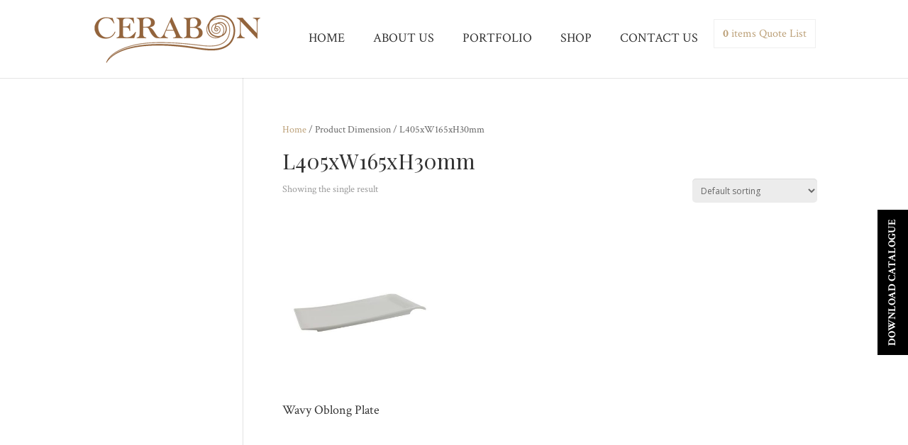

--- FILE ---
content_type: text/html; charset=UTF-8
request_url: https://www.cerabon.sg/dimension/l405xw165xh30mm/
body_size: 20844
content:
<!DOCTYPE html>
<!--[if IE 6]>
<html id="ie6" lang="en-GB">
<![endif]-->
<!--[if IE 7]>
<html id="ie7" lang="en-GB">
<![endif]-->
<!--[if IE 8]>
<html id="ie8" lang="en-GB">
<![endif]-->
<!--[if !(IE 6) | !(IE 7) | !(IE 8)  ]><!-->
<html lang="en-GB">
<!--<![endif]-->
<head>
	<meta charset="UTF-8" />
			
	<meta http-equiv="X-UA-Compatible" content="IE=edge">
	<link rel="pingback" href="https://www.cerabon.sg/xmlrpc.php" />

		<!--[if lt IE 9]>
	<script src="https://www.cerabon.sg/wp-content/themes/Divi/js/html5.js" type="text/javascript"></script>
	<![endif]-->

	<script type="text/javascript">
		document.documentElement.className = 'js';
	</script>

	<meta name='robots' content='index, follow, max-image-preview:large, max-snippet:-1, max-video-preview:-1' />
	<style>img:is([sizes="auto" i], [sizes^="auto," i]) { contain-intrinsic-size: 3000px 1500px }</style>
	
	<!-- This site is optimized with the Yoast SEO plugin v24.0 - https://yoast.com/wordpress/plugins/seo/ -->
	<title>L405xW165xH30mm Archives - Cerabon</title>
	<link rel="canonical" href="https://www.cerabon.sg/dimension/l405xw165xh30mm/" />
	<meta property="og:locale" content="en_GB" />
	<meta property="og:type" content="article" />
	<meta property="og:title" content="L405xW165xH30mm Archives - Cerabon" />
	<meta property="og:url" content="https://www.cerabon.sg/dimension/l405xw165xh30mm/" />
	<meta property="og:site_name" content="Cerabon" />
	<meta name="twitter:card" content="summary_large_image" />
	<script type="application/ld+json" class="yoast-schema-graph">{"@context":"https://schema.org","@graph":[{"@type":"CollectionPage","@id":"https://www.cerabon.sg/dimension/l405xw165xh30mm/","url":"https://www.cerabon.sg/dimension/l405xw165xh30mm/","name":"L405xW165xH30mm Archives - Cerabon","isPartOf":{"@id":"https://www.cerabon.sg/#website"},"primaryImageOfPage":{"@id":"https://www.cerabon.sg/dimension/l405xw165xh30mm/#primaryimage"},"image":{"@id":"https://www.cerabon.sg/dimension/l405xw165xh30mm/#primaryimage"},"thumbnailUrl":"https://www.cerabon.sg/wp-content/uploads/149TE-01-1060-25-6.jpg","breadcrumb":{"@id":"https://www.cerabon.sg/dimension/l405xw165xh30mm/#breadcrumb"},"inLanguage":"en-GB"},{"@type":"ImageObject","inLanguage":"en-GB","@id":"https://www.cerabon.sg/dimension/l405xw165xh30mm/#primaryimage","url":"https://www.cerabon.sg/wp-content/uploads/149TE-01-1060-25-6.jpg","contentUrl":"https://www.cerabon.sg/wp-content/uploads/149TE-01-1060-25-6.jpg","width":700,"height":700,"caption":"Wavy Oblong Plate"},{"@type":"BreadcrumbList","@id":"https://www.cerabon.sg/dimension/l405xw165xh30mm/#breadcrumb","itemListElement":[{"@type":"ListItem","position":1,"name":"Home","item":"https://www.cerabon.sg/"},{"@type":"ListItem","position":2,"name":"L405xW165xH30mm"}]},{"@type":"WebSite","@id":"https://www.cerabon.sg/#website","url":"https://www.cerabon.sg/","name":"Cerabon","description":"","publisher":{"@id":"https://www.cerabon.sg/#organization"},"potentialAction":[{"@type":"SearchAction","target":{"@type":"EntryPoint","urlTemplate":"https://www.cerabon.sg/?s={search_term_string}"},"query-input":{"@type":"PropertyValueSpecification","valueRequired":true,"valueName":"search_term_string"}}],"inLanguage":"en-GB"},{"@type":"Organization","@id":"https://www.cerabon.sg/#organization","name":"Cerabon","url":"https://www.cerabon.sg/","logo":{"@type":"ImageObject","inLanguage":"en-GB","@id":"https://www.cerabon.sg/#/schema/logo/image/","url":"https://www.cerabon.sg/wp-content/uploads/Cerabon-logo.png","contentUrl":"https://www.cerabon.sg/wp-content/uploads/Cerabon-logo.png","width":236,"height":70,"caption":"Cerabon"},"image":{"@id":"https://www.cerabon.sg/#/schema/logo/image/"},"sameAs":["https://www.facebook.com/cerabon2003","https://www.instagram.com/cerabon2003/"]}]}</script>
	<!-- / Yoast SEO plugin. -->


<link rel='dns-prefetch' href='//fonts.googleapis.com' />
<link rel="alternate" type="application/rss+xml" title="Cerabon &raquo; Feed" href="https://www.cerabon.sg/feed/" />
<link rel="alternate" type="application/rss+xml" title="Cerabon &raquo; Comments Feed" href="https://www.cerabon.sg/comments/feed/" />
<link rel="alternate" type="application/rss+xml" title="Cerabon &raquo; L405xW165xH30mm Dimension Feed" href="https://www.cerabon.sg/dimension/l405xw165xh30mm/feed/" />
<script type="text/javascript">
/* <![CDATA[ */
window._wpemojiSettings = {"baseUrl":"https:\/\/s.w.org\/images\/core\/emoji\/15.0.3\/72x72\/","ext":".png","svgUrl":"https:\/\/s.w.org\/images\/core\/emoji\/15.0.3\/svg\/","svgExt":".svg","source":{"concatemoji":"https:\/\/www.cerabon.sg\/wp-includes\/js\/wp-emoji-release.min.js?ver=6.7.4"}};
/*! This file is auto-generated */
!function(i,n){var o,s,e;function c(e){try{var t={supportTests:e,timestamp:(new Date).valueOf()};sessionStorage.setItem(o,JSON.stringify(t))}catch(e){}}function p(e,t,n){e.clearRect(0,0,e.canvas.width,e.canvas.height),e.fillText(t,0,0);var t=new Uint32Array(e.getImageData(0,0,e.canvas.width,e.canvas.height).data),r=(e.clearRect(0,0,e.canvas.width,e.canvas.height),e.fillText(n,0,0),new Uint32Array(e.getImageData(0,0,e.canvas.width,e.canvas.height).data));return t.every(function(e,t){return e===r[t]})}function u(e,t,n){switch(t){case"flag":return n(e,"\ud83c\udff3\ufe0f\u200d\u26a7\ufe0f","\ud83c\udff3\ufe0f\u200b\u26a7\ufe0f")?!1:!n(e,"\ud83c\uddfa\ud83c\uddf3","\ud83c\uddfa\u200b\ud83c\uddf3")&&!n(e,"\ud83c\udff4\udb40\udc67\udb40\udc62\udb40\udc65\udb40\udc6e\udb40\udc67\udb40\udc7f","\ud83c\udff4\u200b\udb40\udc67\u200b\udb40\udc62\u200b\udb40\udc65\u200b\udb40\udc6e\u200b\udb40\udc67\u200b\udb40\udc7f");case"emoji":return!n(e,"\ud83d\udc26\u200d\u2b1b","\ud83d\udc26\u200b\u2b1b")}return!1}function f(e,t,n){var r="undefined"!=typeof WorkerGlobalScope&&self instanceof WorkerGlobalScope?new OffscreenCanvas(300,150):i.createElement("canvas"),a=r.getContext("2d",{willReadFrequently:!0}),o=(a.textBaseline="top",a.font="600 32px Arial",{});return e.forEach(function(e){o[e]=t(a,e,n)}),o}function t(e){var t=i.createElement("script");t.src=e,t.defer=!0,i.head.appendChild(t)}"undefined"!=typeof Promise&&(o="wpEmojiSettingsSupports",s=["flag","emoji"],n.supports={everything:!0,everythingExceptFlag:!0},e=new Promise(function(e){i.addEventListener("DOMContentLoaded",e,{once:!0})}),new Promise(function(t){var n=function(){try{var e=JSON.parse(sessionStorage.getItem(o));if("object"==typeof e&&"number"==typeof e.timestamp&&(new Date).valueOf()<e.timestamp+604800&&"object"==typeof e.supportTests)return e.supportTests}catch(e){}return null}();if(!n){if("undefined"!=typeof Worker&&"undefined"!=typeof OffscreenCanvas&&"undefined"!=typeof URL&&URL.createObjectURL&&"undefined"!=typeof Blob)try{var e="postMessage("+f.toString()+"("+[JSON.stringify(s),u.toString(),p.toString()].join(",")+"));",r=new Blob([e],{type:"text/javascript"}),a=new Worker(URL.createObjectURL(r),{name:"wpTestEmojiSupports"});return void(a.onmessage=function(e){c(n=e.data),a.terminate(),t(n)})}catch(e){}c(n=f(s,u,p))}t(n)}).then(function(e){for(var t in e)n.supports[t]=e[t],n.supports.everything=n.supports.everything&&n.supports[t],"flag"!==t&&(n.supports.everythingExceptFlag=n.supports.everythingExceptFlag&&n.supports[t]);n.supports.everythingExceptFlag=n.supports.everythingExceptFlag&&!n.supports.flag,n.DOMReady=!1,n.readyCallback=function(){n.DOMReady=!0}}).then(function(){return e}).then(function(){var e;n.supports.everything||(n.readyCallback(),(e=n.source||{}).concatemoji?t(e.concatemoji):e.wpemoji&&e.twemoji&&(t(e.twemoji),t(e.wpemoji)))}))}((window,document),window._wpemojiSettings);
/* ]]> */
</script>
<meta content="Cerabon v.1.0.0" name="generator"/><style id='wp-emoji-styles-inline-css' type='text/css'>

	img.wp-smiley, img.emoji {
		display: inline !important;
		border: none !important;
		box-shadow: none !important;
		height: 1em !important;
		width: 1em !important;
		margin: 0 0.07em !important;
		vertical-align: -0.1em !important;
		background: none !important;
		padding: 0 !important;
	}
</style>
<link rel='stylesheet' id='wp-block-library-css' href='https://www.cerabon.sg/wp-includes/css/dist/block-library/style.min.css?ver=6.7.4' type='text/css' media='all' />
<style id='classic-theme-styles-inline-css' type='text/css'>
/*! This file is auto-generated */
.wp-block-button__link{color:#fff;background-color:#32373c;border-radius:9999px;box-shadow:none;text-decoration:none;padding:calc(.667em + 2px) calc(1.333em + 2px);font-size:1.125em}.wp-block-file__button{background:#32373c;color:#fff;text-decoration:none}
</style>
<style id='global-styles-inline-css' type='text/css'>
:root{--wp--preset--aspect-ratio--square: 1;--wp--preset--aspect-ratio--4-3: 4/3;--wp--preset--aspect-ratio--3-4: 3/4;--wp--preset--aspect-ratio--3-2: 3/2;--wp--preset--aspect-ratio--2-3: 2/3;--wp--preset--aspect-ratio--16-9: 16/9;--wp--preset--aspect-ratio--9-16: 9/16;--wp--preset--color--black: #000000;--wp--preset--color--cyan-bluish-gray: #abb8c3;--wp--preset--color--white: #ffffff;--wp--preset--color--pale-pink: #f78da7;--wp--preset--color--vivid-red: #cf2e2e;--wp--preset--color--luminous-vivid-orange: #ff6900;--wp--preset--color--luminous-vivid-amber: #fcb900;--wp--preset--color--light-green-cyan: #7bdcb5;--wp--preset--color--vivid-green-cyan: #00d084;--wp--preset--color--pale-cyan-blue: #8ed1fc;--wp--preset--color--vivid-cyan-blue: #0693e3;--wp--preset--color--vivid-purple: #9b51e0;--wp--preset--gradient--vivid-cyan-blue-to-vivid-purple: linear-gradient(135deg,rgba(6,147,227,1) 0%,rgb(155,81,224) 100%);--wp--preset--gradient--light-green-cyan-to-vivid-green-cyan: linear-gradient(135deg,rgb(122,220,180) 0%,rgb(0,208,130) 100%);--wp--preset--gradient--luminous-vivid-amber-to-luminous-vivid-orange: linear-gradient(135deg,rgba(252,185,0,1) 0%,rgba(255,105,0,1) 100%);--wp--preset--gradient--luminous-vivid-orange-to-vivid-red: linear-gradient(135deg,rgba(255,105,0,1) 0%,rgb(207,46,46) 100%);--wp--preset--gradient--very-light-gray-to-cyan-bluish-gray: linear-gradient(135deg,rgb(238,238,238) 0%,rgb(169,184,195) 100%);--wp--preset--gradient--cool-to-warm-spectrum: linear-gradient(135deg,rgb(74,234,220) 0%,rgb(151,120,209) 20%,rgb(207,42,186) 40%,rgb(238,44,130) 60%,rgb(251,105,98) 80%,rgb(254,248,76) 100%);--wp--preset--gradient--blush-light-purple: linear-gradient(135deg,rgb(255,206,236) 0%,rgb(152,150,240) 100%);--wp--preset--gradient--blush-bordeaux: linear-gradient(135deg,rgb(254,205,165) 0%,rgb(254,45,45) 50%,rgb(107,0,62) 100%);--wp--preset--gradient--luminous-dusk: linear-gradient(135deg,rgb(255,203,112) 0%,rgb(199,81,192) 50%,rgb(65,88,208) 100%);--wp--preset--gradient--pale-ocean: linear-gradient(135deg,rgb(255,245,203) 0%,rgb(182,227,212) 50%,rgb(51,167,181) 100%);--wp--preset--gradient--electric-grass: linear-gradient(135deg,rgb(202,248,128) 0%,rgb(113,206,126) 100%);--wp--preset--gradient--midnight: linear-gradient(135deg,rgb(2,3,129) 0%,rgb(40,116,252) 100%);--wp--preset--font-size--small: 13px;--wp--preset--font-size--medium: 20px;--wp--preset--font-size--large: 36px;--wp--preset--font-size--x-large: 42px;--wp--preset--font-family--inter: "Inter", sans-serif;--wp--preset--font-family--cardo: Cardo;--wp--preset--spacing--20: 0.44rem;--wp--preset--spacing--30: 0.67rem;--wp--preset--spacing--40: 1rem;--wp--preset--spacing--50: 1.5rem;--wp--preset--spacing--60: 2.25rem;--wp--preset--spacing--70: 3.38rem;--wp--preset--spacing--80: 5.06rem;--wp--preset--shadow--natural: 6px 6px 9px rgba(0, 0, 0, 0.2);--wp--preset--shadow--deep: 12px 12px 50px rgba(0, 0, 0, 0.4);--wp--preset--shadow--sharp: 6px 6px 0px rgba(0, 0, 0, 0.2);--wp--preset--shadow--outlined: 6px 6px 0px -3px rgba(255, 255, 255, 1), 6px 6px rgba(0, 0, 0, 1);--wp--preset--shadow--crisp: 6px 6px 0px rgba(0, 0, 0, 1);}:where(.is-layout-flex){gap: 0.5em;}:where(.is-layout-grid){gap: 0.5em;}body .is-layout-flex{display: flex;}.is-layout-flex{flex-wrap: wrap;align-items: center;}.is-layout-flex > :is(*, div){margin: 0;}body .is-layout-grid{display: grid;}.is-layout-grid > :is(*, div){margin: 0;}:where(.wp-block-columns.is-layout-flex){gap: 2em;}:where(.wp-block-columns.is-layout-grid){gap: 2em;}:where(.wp-block-post-template.is-layout-flex){gap: 1.25em;}:where(.wp-block-post-template.is-layout-grid){gap: 1.25em;}.has-black-color{color: var(--wp--preset--color--black) !important;}.has-cyan-bluish-gray-color{color: var(--wp--preset--color--cyan-bluish-gray) !important;}.has-white-color{color: var(--wp--preset--color--white) !important;}.has-pale-pink-color{color: var(--wp--preset--color--pale-pink) !important;}.has-vivid-red-color{color: var(--wp--preset--color--vivid-red) !important;}.has-luminous-vivid-orange-color{color: var(--wp--preset--color--luminous-vivid-orange) !important;}.has-luminous-vivid-amber-color{color: var(--wp--preset--color--luminous-vivid-amber) !important;}.has-light-green-cyan-color{color: var(--wp--preset--color--light-green-cyan) !important;}.has-vivid-green-cyan-color{color: var(--wp--preset--color--vivid-green-cyan) !important;}.has-pale-cyan-blue-color{color: var(--wp--preset--color--pale-cyan-blue) !important;}.has-vivid-cyan-blue-color{color: var(--wp--preset--color--vivid-cyan-blue) !important;}.has-vivid-purple-color{color: var(--wp--preset--color--vivid-purple) !important;}.has-black-background-color{background-color: var(--wp--preset--color--black) !important;}.has-cyan-bluish-gray-background-color{background-color: var(--wp--preset--color--cyan-bluish-gray) !important;}.has-white-background-color{background-color: var(--wp--preset--color--white) !important;}.has-pale-pink-background-color{background-color: var(--wp--preset--color--pale-pink) !important;}.has-vivid-red-background-color{background-color: var(--wp--preset--color--vivid-red) !important;}.has-luminous-vivid-orange-background-color{background-color: var(--wp--preset--color--luminous-vivid-orange) !important;}.has-luminous-vivid-amber-background-color{background-color: var(--wp--preset--color--luminous-vivid-amber) !important;}.has-light-green-cyan-background-color{background-color: var(--wp--preset--color--light-green-cyan) !important;}.has-vivid-green-cyan-background-color{background-color: var(--wp--preset--color--vivid-green-cyan) !important;}.has-pale-cyan-blue-background-color{background-color: var(--wp--preset--color--pale-cyan-blue) !important;}.has-vivid-cyan-blue-background-color{background-color: var(--wp--preset--color--vivid-cyan-blue) !important;}.has-vivid-purple-background-color{background-color: var(--wp--preset--color--vivid-purple) !important;}.has-black-border-color{border-color: var(--wp--preset--color--black) !important;}.has-cyan-bluish-gray-border-color{border-color: var(--wp--preset--color--cyan-bluish-gray) !important;}.has-white-border-color{border-color: var(--wp--preset--color--white) !important;}.has-pale-pink-border-color{border-color: var(--wp--preset--color--pale-pink) !important;}.has-vivid-red-border-color{border-color: var(--wp--preset--color--vivid-red) !important;}.has-luminous-vivid-orange-border-color{border-color: var(--wp--preset--color--luminous-vivid-orange) !important;}.has-luminous-vivid-amber-border-color{border-color: var(--wp--preset--color--luminous-vivid-amber) !important;}.has-light-green-cyan-border-color{border-color: var(--wp--preset--color--light-green-cyan) !important;}.has-vivid-green-cyan-border-color{border-color: var(--wp--preset--color--vivid-green-cyan) !important;}.has-pale-cyan-blue-border-color{border-color: var(--wp--preset--color--pale-cyan-blue) !important;}.has-vivid-cyan-blue-border-color{border-color: var(--wp--preset--color--vivid-cyan-blue) !important;}.has-vivid-purple-border-color{border-color: var(--wp--preset--color--vivid-purple) !important;}.has-vivid-cyan-blue-to-vivid-purple-gradient-background{background: var(--wp--preset--gradient--vivid-cyan-blue-to-vivid-purple) !important;}.has-light-green-cyan-to-vivid-green-cyan-gradient-background{background: var(--wp--preset--gradient--light-green-cyan-to-vivid-green-cyan) !important;}.has-luminous-vivid-amber-to-luminous-vivid-orange-gradient-background{background: var(--wp--preset--gradient--luminous-vivid-amber-to-luminous-vivid-orange) !important;}.has-luminous-vivid-orange-to-vivid-red-gradient-background{background: var(--wp--preset--gradient--luminous-vivid-orange-to-vivid-red) !important;}.has-very-light-gray-to-cyan-bluish-gray-gradient-background{background: var(--wp--preset--gradient--very-light-gray-to-cyan-bluish-gray) !important;}.has-cool-to-warm-spectrum-gradient-background{background: var(--wp--preset--gradient--cool-to-warm-spectrum) !important;}.has-blush-light-purple-gradient-background{background: var(--wp--preset--gradient--blush-light-purple) !important;}.has-blush-bordeaux-gradient-background{background: var(--wp--preset--gradient--blush-bordeaux) !important;}.has-luminous-dusk-gradient-background{background: var(--wp--preset--gradient--luminous-dusk) !important;}.has-pale-ocean-gradient-background{background: var(--wp--preset--gradient--pale-ocean) !important;}.has-electric-grass-gradient-background{background: var(--wp--preset--gradient--electric-grass) !important;}.has-midnight-gradient-background{background: var(--wp--preset--gradient--midnight) !important;}.has-small-font-size{font-size: var(--wp--preset--font-size--small) !important;}.has-medium-font-size{font-size: var(--wp--preset--font-size--medium) !important;}.has-large-font-size{font-size: var(--wp--preset--font-size--large) !important;}.has-x-large-font-size{font-size: var(--wp--preset--font-size--x-large) !important;}
:where(.wp-block-post-template.is-layout-flex){gap: 1.25em;}:where(.wp-block-post-template.is-layout-grid){gap: 1.25em;}
:where(.wp-block-columns.is-layout-flex){gap: 2em;}:where(.wp-block-columns.is-layout-grid){gap: 2em;}
:root :where(.wp-block-pullquote){font-size: 1.5em;line-height: 1.6;}
</style>
<link rel='stylesheet' id='woof-css' href='https://www.cerabon.sg/wp-content/plugins/woocommerce-products-filter/css/front.css?ver=2.2.5.1' type='text/css' media='all' />
<link rel='stylesheet' id='plainoverlay-css' href='https://www.cerabon.sg/wp-content/plugins/woocommerce-products-filter/css/plainoverlay.css?ver=2.2.5.1' type='text/css' media='all' />
<link rel='stylesheet' id='malihu-custom-scrollbar-css' href='https://www.cerabon.sg/wp-content/plugins/woocommerce-products-filter/js/malihu-custom-scrollbar/jquery.mCustomScrollbar.css?ver=2.2.5.1' type='text/css' media='all' />
<link rel='stylesheet' id='icheck-jquery-color-css' href='https://www.cerabon.sg/wp-content/plugins/woocommerce-products-filter/js/icheck/skins/minimal/grey.css?ver=2.2.5.1' type='text/css' media='all' />
<link rel='stylesheet' id='woof_by_instock_html_items-css' href='https://www.cerabon.sg/wp-content/plugins/woocommerce-products-filter/ext/by_instock/css/by_instock.css?ver=2.2.5.1' type='text/css' media='all' />
<link rel='stylesheet' id='woof_by_onsales_html_items-css' href='https://www.cerabon.sg/wp-content/plugins/woocommerce-products-filter/ext/by_onsales/css/by_onsales.css?ver=2.2.5.1' type='text/css' media='all' />
<link rel='stylesheet' id='woof_by_sku_html_items-css' href='https://www.cerabon.sg/wp-content/plugins/woocommerce-products-filter/ext/by_sku/css/by_sku.css?ver=2.2.5.1' type='text/css' media='all' />
<link rel='stylesheet' id='woof_by_text_html_items-css' href='https://www.cerabon.sg/wp-content/plugins/woocommerce-products-filter/ext/by_text/css/by_text.css?ver=2.2.5.1' type='text/css' media='all' />
<link rel='stylesheet' id='woof_color_html_items-css' href='https://www.cerabon.sg/wp-content/plugins/woocommerce-products-filter/ext/color/css/html_types/color.css?ver=2.2.5.1' type='text/css' media='all' />
<link rel='stylesheet' id='woof_image_html_items-css' href='https://www.cerabon.sg/wp-content/plugins/woocommerce-products-filter/ext/image/css/html_types/image.css?ver=2.2.5.1' type='text/css' media='all' />
<link rel='stylesheet' id='woof_label_html_items-css' href='https://www.cerabon.sg/wp-content/plugins/woocommerce-products-filter/ext/label/css/html_types/label.css?ver=2.2.5.1' type='text/css' media='all' />
<link rel='stylesheet' id='woof_select_hierarchy_html_items-css' href='https://www.cerabon.sg/wp-content/plugins/woocommerce-products-filter/ext/select_hierarchy/css/html_types/select_hierarchy.css?ver=2.2.5.1' type='text/css' media='all' />
<link rel='stylesheet' id='woof_select_radio_check_html_items-css' href='https://www.cerabon.sg/wp-content/plugins/woocommerce-products-filter/ext/select_radio_check/css/html_types/select_radio_check.css?ver=2.2.5.1' type='text/css' media='all' />
<link rel='stylesheet' id='woof_slider_html_items-css' href='https://www.cerabon.sg/wp-content/plugins/woocommerce-products-filter/ext/slider/css/html_types/slider.css?ver=2.2.5.1' type='text/css' media='all' />
<link rel='stylesheet' id='woocommerce-layout-css' href='https://www.cerabon.sg/wp-content/plugins/woocommerce/assets/css/woocommerce-layout.css?ver=9.5.1' type='text/css' media='all' />
<link rel='stylesheet' id='woocommerce-smallscreen-css' href='https://www.cerabon.sg/wp-content/plugins/woocommerce/assets/css/woocommerce-smallscreen.css?ver=9.5.1' type='text/css' media='only screen and (max-width: 768px)' />
<link rel='stylesheet' id='woocommerce-general-css' href='https://www.cerabon.sg/wp-content/plugins/woocommerce/assets/css/woocommerce.css?ver=9.5.1' type='text/css' media='all' />
<style id='woocommerce-inline-inline-css' type='text/css'>
.woocommerce form .form-row .required { visibility: visible; }
</style>
<link rel='stylesheet' id='wp-pagenavi-css' href='https://www.cerabon.sg/wp-content/plugins/wp-pagenavi/pagenavi-css.css?ver=2.70' type='text/css' media='all' />
<link rel='stylesheet' id='divi-fonts-css' href='https://fonts.googleapis.com/css?family=Open+Sans:300italic,400italic,600italic,700italic,800italic,400,300,600,700,800&#038;subset=latin,latin-ext' type='text/css' media='all' />
<link rel='stylesheet' id='et-gf-playfair-display-css' href='https://fonts.googleapis.com/css?family=Playfair+Display:400,400italic,700,700italic,900italic,900&#038;subset=latin,latin-ext,cyrillic' type='text/css' media='all' />
<link rel='stylesheet' id='et-gf-crimson-text-css' href='https://fonts.googleapis.com/css?family=Crimson+Text:400,400italic,600,600italic,700,700italic&#038;subset=latin' type='text/css' media='all' />
<link rel='stylesheet' id='divi-style-css' href='https://www.cerabon.sg/wp-content/themes/Cerabon/style.css?ver=6.7.4' type='text/css' media='all' />
<link rel='stylesheet' id='et-shortcodes-css-css' href='https://www.cerabon.sg/wp-content/themes/Divi/epanel/shortcodes/css/shortcodes.css?ver=6.7.4' type='text/css' media='all' />
<link rel='stylesheet' id='et-shortcodes-responsive-css-css' href='https://www.cerabon.sg/wp-content/themes/Divi/epanel/shortcodes/css/shortcodes_responsive.css?ver=6.7.4' type='text/css' media='all' />
<link rel='stylesheet' id='magnific-popup-css' href='https://www.cerabon.sg/wp-content/themes/Divi/includes/builder/styles/magnific_popup.css?ver=6.7.4' type='text/css' media='all' />
<link rel='stylesheet' id='yith_ywraq_frontend-css' href='https://www.cerabon.sg/wp-content/plugins/yith-woocommerce-request-a-quote-premium/assets/css/ywraq-frontend.css?ver=2.3.5' type='text/css' media='all' />
<style id='yith_ywraq_frontend-inline-css' type='text/css'>
.woocommerce .add-request-quote-button.button, .woocommerce .add-request-quote-button-addons.button{
    background-color: #000000!important;
    color: #fff!important;
}
.woocommerce .add-request-quote-button.button:hover,  .woocommerce .add-request-quote-button-addons.button:hover{
    background-color: #bca078!important;
    color: #fff!important;
}
.woocommerce a.add-request-quote-button{
    color: #fff!important;
}

.woocommerce a.add-request-quote-button:hover{
    color: #fff!important;
}
.woocommerce.single-product button.single_add_to_cart_button.button {margin-right: 5px;}
	.woocommerce.single-product .product .yith-ywraq-add-to-quote { display: inline-block; line-height: normal; vertical-align: middle; }
	
</style>
<link rel='stylesheet' id='ubermenu-css' href='https://www.cerabon.sg/wp-content/plugins/ubermenu/pro/assets/css/ubermenu.min.css?ver=3.7.4' type='text/css' media='all' />
<link rel='stylesheet' id='ubermenu-vanilla-css' href='https://www.cerabon.sg/wp-content/plugins/ubermenu/assets/css/skins/vanilla.css?ver=6.7.4' type='text/css' media='all' />
<link rel='stylesheet' id='ubermenu-font-awesome-all-css' href='https://www.cerabon.sg/wp-content/plugins/ubermenu/assets/fontawesome/css/all.min.css?ver=6.7.4' type='text/css' media='all' />
<link rel='stylesheet' id='sb_et_woo_li_css-css' href='https://www.cerabon.sg/wp-content/plugins/divi_woo_layout_injector-1/style.css?ver=6.7.4' type='text/css' media='all' />
<script type="text/javascript" src="https://www.cerabon.sg/wp-includes/js/jquery/jquery.min.js?ver=3.7.1" id="jquery-core-js"></script>
<script type="text/javascript" src="https://www.cerabon.sg/wp-includes/js/jquery/jquery-migrate.min.js?ver=3.4.1" id="jquery-migrate-js"></script>
<script type="text/javascript" src="https://www.cerabon.sg/wp-content/plugins/woocommerce/assets/js/jquery-blockui/jquery.blockUI.min.js?ver=2.7.0-wc.9.5.1" id="jquery-blockui-js" defer="defer" data-wp-strategy="defer"></script>
<script type="text/javascript" id="wc-add-to-cart-js-extra">
/* <![CDATA[ */
var wc_add_to_cart_params = {"ajax_url":"\/wp-admin\/admin-ajax.php","wc_ajax_url":"\/?wc-ajax=%%endpoint%%","i18n_view_cart":"View basket","cart_url":"https:\/\/www.cerabon.sg\/basket\/","is_cart":"","cart_redirect_after_add":"no"};
/* ]]> */
</script>
<script type="text/javascript" src="https://www.cerabon.sg/wp-content/plugins/woocommerce/assets/js/frontend/add-to-cart.min.js?ver=9.5.1" id="wc-add-to-cart-js" defer="defer" data-wp-strategy="defer"></script>
<script type="text/javascript" src="https://www.cerabon.sg/wp-content/plugins/woocommerce/assets/js/js-cookie/js.cookie.min.js?ver=2.1.4-wc.9.5.1" id="js-cookie-js" defer="defer" data-wp-strategy="defer"></script>
<script type="text/javascript" id="woocommerce-js-extra">
/* <![CDATA[ */
var woocommerce_params = {"ajax_url":"\/wp-admin\/admin-ajax.php","wc_ajax_url":"\/?wc-ajax=%%endpoint%%"};
/* ]]> */
</script>
<script type="text/javascript" src="https://www.cerabon.sg/wp-content/plugins/woocommerce/assets/js/frontend/woocommerce.min.js?ver=9.5.1" id="woocommerce-js" defer="defer" data-wp-strategy="defer"></script>
<link rel="https://api.w.org/" href="https://www.cerabon.sg/wp-json/" /><link rel="EditURI" type="application/rsd+xml" title="RSD" href="https://www.cerabon.sg/xmlrpc.php?rsd" />
<meta name="generator" content="WordPress 6.7.4" />
<meta name="generator" content="WooCommerce 9.5.1" />
<style id="ubermenu-custom-generated-css">
/** Font Awesome 4 Compatibility **/
.fa{font-style:normal;font-variant:normal;font-weight:normal;font-family:FontAwesome;}

/** UberMenu Custom Menu Styles (Customizer) **/
/* main */
 .ubermenu-main .ubermenu-item-level-0 > .ubermenu-target { font-size:20px; text-transform:uppercase; color:#333333; padding-top:10px; padding-bottom:10px; }
 .ubermenu-main .ubermenu-nav .ubermenu-item.ubermenu-item-level-0 > .ubermenu-target { font-weight:normal; }
 .ubermenu.ubermenu-main .ubermenu-item-level-0:hover > .ubermenu-target, .ubermenu-main .ubermenu-item-level-0.ubermenu-active > .ubermenu-target { color:#bca078; }
 .ubermenu-main .ubermenu-item-level-0.ubermenu-current-menu-item > .ubermenu-target, .ubermenu-main .ubermenu-item-level-0.ubermenu-current-menu-parent > .ubermenu-target, .ubermenu-main .ubermenu-item-level-0.ubermenu-current-menu-ancestor > .ubermenu-target { color:#bca078; }
 .ubermenu.ubermenu-main .ubermenu-item-level-0 { margin:30px; }
 .ubermenu-main .ubermenu-submenu .ubermenu-item-header > .ubermenu-target, .ubermenu-main .ubermenu-tab > .ubermenu-target { font-size:18px; }
 .ubermenu-main .ubermenu-nav .ubermenu-submenu .ubermenu-item-header > .ubermenu-target { font-weight:bold; }
 .ubermenu-main .ubermenu-submenu .ubermenu-item-header.ubermenu-has-submenu-stack > .ubermenu-target { border:none; }
 .ubermenu-main .ubermenu-submenu-type-stack { padding-top:0; }
 .ubermenu-main .ubermenu-item-normal.ubermenu-current-menu-item > .ubermenu-target { color:#bca078; }
 .ubermenu-main .ubermenu-item-normal > .ubermenu-target { font-size:15px; }



/** UberMenu Custom Tweaks (General Settings) **/
.ubermenu .ubermenu-target-text{
white-space: nowrap;
}

.ubermenu .ubermenu-image:not(.ubermenu-image-lazyload){
    float: none;
    margin: auto;
}

.ubermenu-skin-vanilla.ubermenu-horizontal .ubermenu-item-level-0>.ubermenu-submenu-drop{
    padding: 3em;
}


#top-menu-nav .ubermenu .ubermenu-item.ubermenu-item-level-0{
    width: 10%;
    text-align: left;
}

.ubermenu-skin-vanilla{
    font-size: 15px;
}

.ubermenu-main .ubermenu-item-level-0 > .ubermenu-target{
font-size: 18px;
}

.ubermenu-main .ubermenu-item-normal > .ubermenu-target{
  font-size: 18px;
  font-weight: 300;
}

.ubermenu-skin-vanilla .ubermenu-submenu .ubermenu-target:hover, .ubermenu-skin-vanilla .ubermenu-submenu .ubermenu-active > .ubermenu-target{
    color: #999999;
}

.ubermenu-skin-vanilla .ubermenu-submenu, .ubermenu-skin-vanilla .ubermenu-submenu .ubermenu-target{
    color: #111111;
}

.ubermenu-skin-vanilla.ubermenu-responsive-toggle{
  font-size: 20px;
  margin-top: 20px;
}
/* Status: Loaded from Transient */

</style><meta name="viewport" content="width=device-width, initial-scale=1.0, maximum-scale=1.0, user-scalable=0" />		<style id="theme-customizer-css">
					@media only screen and ( min-width: 767px ) {
				body, .et_pb_column_1_2 .et_quote_content blockquote cite, .et_pb_column_1_2 .et_link_content a.et_link_main_url, .et_pb_column_1_3 .et_quote_content blockquote cite, .et_pb_column_3_8 .et_quote_content blockquote cite, .et_pb_column_1_4 .et_quote_content blockquote cite, .et_pb_blog_grid .et_quote_content blockquote cite, .et_pb_column_1_3 .et_link_content a.et_link_main_url, .et_pb_column_3_8 .et_link_content a.et_link_main_url, .et_pb_column_1_4 .et_link_content a.et_link_main_url, .et_pb_blog_grid .et_link_content a.et_link_main_url, body .et_pb_bg_layout_light .et_pb_post p,  body .et_pb_bg_layout_dark .et_pb_post p { font-size: 17px; }
				.et_pb_slide_content, .et_pb_best_value { font-size: 19px; }
			}
											body { line-height: 1.8em; }
							.woocommerce #respond input#submit, .woocommerce-page #respond input#submit, .woocommerce #content input.button, .woocommerce-page #content input.button, .woocommerce-message, .woocommerce-error, .woocommerce-info { background: #bca078 !important; }
			#et_search_icon:hover, .mobile_menu_bar:before, .mobile_menu_bar:after, .et_toggle_slide_menu:after, .et-social-icon a:hover, .et_pb_sum, .et_pb_pricing li a, .et_pb_pricing_table_button, .et_overlay:before, .entry-summary p.price ins, .woocommerce div.product span.price, .woocommerce-page div.product span.price, .woocommerce #content div.product span.price, .woocommerce-page #content div.product span.price, .woocommerce div.product p.price, .woocommerce-page div.product p.price, .woocommerce #content div.product p.price, .woocommerce-page #content div.product p.price, .et_pb_member_social_links a:hover, .woocommerce .star-rating span:before, .woocommerce-page .star-rating span:before, .et_pb_widget li a:hover, .et_pb_filterable_portfolio .et_pb_portfolio_filters li a.active, .et_pb_filterable_portfolio .et_pb_portofolio_pagination ul li a.active, .et_pb_gallery .et_pb_gallery_pagination ul li a.active, .wp-pagenavi span.current, .wp-pagenavi a:hover, .nav-single a, .posted_in a { color: #bca078; }
			.et_pb_contact_submit, .et_password_protected_form .et_submit_button, .et_pb_bg_layout_light .et_pb_newsletter_button, .comment-reply-link, .form-submit .et_pb_button, .et_pb_bg_layout_light .et_pb_promo_button, .et_pb_bg_layout_light .et_pb_more_button, .woocommerce a.button.alt, .woocommerce-page a.button.alt, .woocommerce button.button.alt, .woocommerce-page button.button.alt, .woocommerce input.button.alt, .woocommerce-page input.button.alt, .woocommerce #respond input#submit.alt, .woocommerce-page #respond input#submit.alt, .woocommerce #content input.button.alt, .woocommerce-page #content input.button.alt, .woocommerce a.button, .woocommerce-page a.button, .woocommerce button.button, .woocommerce-page button.button, .woocommerce input.button, .woocommerce-page input.button { color: #bca078; }
			.footer-widget h4 { color: #bca078; }
			.et-search-form, .nav li ul, .et_mobile_menu, .footer-widget li:before, .et_pb_pricing li:before, blockquote { border-color: #bca078; }
			.et_pb_counter_amount, .et_pb_featured_table .et_pb_pricing_heading, .et_quote_content, .et_link_content, .et_audio_content, .et_pb_post_slider.et_pb_bg_layout_dark, .et_slide_in_menu_container { background-color: #bca078; }
									a { color: #bca078; }
													#top-header, #et-secondary-nav li ul { background-color: #bca078; }
																
		
													#main-footer .footer-widget h4 { color: #bca078; }
							.footer-widget li:before { border-color: #bca078; }
						#footer-widgets .footer-widget li:before { top: 11.45px; }#et-footer-nav { background-color: #efefef; }.bottom-nav, .bottom-nav a, .bottom-nav li.current-menu-item a { color: #818181; }#et-footer-nav .bottom-nav li.current-menu-item a { color: #bca078; }										
		
																														
		@media only screen and ( min-width: 981px ) {
																												.et_header_style_left #et-top-navigation, .et_header_style_split #et-top-navigation  { padding: 23px 0 0 0; }
				.et_header_style_left #et-top-navigation nav > ul > li > a, .et_header_style_split #et-top-navigation nav > ul > li > a { padding-bottom: 23px; }
				.et_header_style_split .centered-inline-logo-wrap { width: 45px; margin: -45px 0; }
				.et_header_style_split .centered-inline-logo-wrap #logo { max-height: 45px; }
				.et_pb_svg_logo.et_header_style_split .centered-inline-logo-wrap #logo { height: 45px; }
				.et_header_style_centered #top-menu > li > a { padding-bottom: 8px; }
				.et_header_style_slide #et-top-navigation, .et_header_style_fullscreen #et-top-navigation { padding: 14px 0 14px 0 !important; }
									.et_header_style_centered #main-header .logo_container { height: 45px; }
														#logo { max-height: 60%; }
				.et_pb_svg_logo #logo { height: 60%; }
																						.et_header_style_left .et-fixed-header #et-top-navigation, .et_header_style_split .et-fixed-header #et-top-navigation { padding: 23px 0 0 0; }
				.et_header_style_left .et-fixed-header #et-top-navigation nav > ul > li > a, .et_header_style_split .et-fixed-header #et-top-navigation nav > ul > li > a  { padding-bottom: 23px; }
				.et_header_style_centered header#main-header.et-fixed-header .logo_container { height: 45px; }
				.et_header_style_split .et-fixed-header .centered-inline-logo-wrap { width: 45px; margin: -45px 0;  }
				.et_header_style_split .et-fixed-header .centered-inline-logo-wrap #logo { max-height: 45px; }
				.et_pb_svg_logo.et_header_style_split .et-fixed-header .centered-inline-logo-wrap #logo { height: 45px; }
				.et_header_style_slide .et-fixed-header #et-top-navigation, .et_header_style_fullscreen .et-fixed-header #et-top-navigation { padding: 14px 0 14px 0 !important; }
													.et-fixed-header#top-header, .et-fixed-header#top-header #et-secondary-nav li ul { background-color: #bca078; }
																		
					}
					@media only screen and ( min-width: 1350px) {
				.et_pb_row { padding: 27px 0; }
				.et_pb_section { padding: 54px 0; }
				.single.et_pb_pagebuilder_layout.et_full_width_page .et_post_meta_wrapper { padding-top: 81px; }
				.et_pb_section.et_pb_section_first { padding-top: inherit; }
				.et_pb_fullwidth_section { padding: 0; }
			}
		
		@media only screen and ( max-width: 980px ) {
																				}
		@media only screen and ( max-width: 767px ) {
														}
	</style>

	
					<style class="et_heading_font">
				h1, h2, h3, h4, h5, h6 {
					font-family: 'Playfair Display', Georgia, "Times New Roman", serif;				}
				</style>
							<style class="et_body_font">
				body, input, textarea, select {
					font-family: 'Crimson Text', Georgia, "Times New Roman", serif;				}
				</style>
			
	
	<style id="module-customizer-css">
			</style>

		<noscript><style>.woocommerce-product-gallery{ opacity: 1 !important; }</style></noscript>
	
<style type='text/css'>
/* START Styles Simple Side Tab v2.2.0 */
#rum_sst_tab {
    font-family: &quot;Helvetica Neue&quot;, Helvetica, sans-serif;
    top: 350px;
    background-color: #000000;
    color: #FFFFFF;
    border-style: solid;
    border-width: 0px;
}

#rum_sst_tab:hover {
    background-color: #bca078;
}
.rum_sst_contents {
    position:fixed;
    margin:0;
    padding:6px 13px 8px 13px;
    text-decoration:none;
    text-align:center;
    font-size:15px;
    font-weight:bold;
    border-style:solid;
    display:block;
    z-index:100000;
}
.rum_sst_left {
    left:-2px;
    cursor: pointer;
    -webkit-transform-origin:0 0;
    -moz-transform-origin:0 0;
    -o-transform-origin:0 0;
    -ms-transform-origin:0 0;
    -webkit-transform:rotate(270deg);
    -moz-transform:rotate(270deg);
    -ms-transform:rotate(270deg);
    -o-transform:rotate(270deg);
    transform:rotate(270deg);
    -moz-border-radius-bottomright:10px;
    border-bottom-right-radius:10px;
    -moz-border-radius-bottomleft:10px;
    border-bottom-left-radius:10px;
}
.rum_sst_right {
    right:-1px;
    cursor: pointer;
    -webkit-transform-origin:100% 100%;
    -moz-transform-origin:100% 100%;
    -o-transform-origin:100% 100%;
    -ms-transform-origin:100% 100%;
    -webkit-transform:rotate(-90deg);
    -moz-transform:rotate(-90deg);
    -ms-transform:rotate(-90deg);
    -o-transform:rotate(-90deg);
    transform:rotate(-90deg);
    -moz-border-radius-topright:10px;
    border-top-right-radius:10px;
    -moz-border-radius-topleft:10px;
    border-top-left-radius:10px;
}
.rum_sst_right.less-ie-9 {
    right:-120px;
    filter: progid:DXImageTransform.Microsoft.BasicImage(rotation=1);
}
.rum_sst_left.less-ie-9 {
    filter: progid:DXImageTransform.Microsoft.BasicImage(rotation=3);
}
/* END Styles Simple Side Tab */
</style>
<meta name="generator" content="Powered by Slider Revolution 6.6.7 - responsive, Mobile-Friendly Slider Plugin for WordPress with comfortable drag and drop interface." />
<style class='wp-fonts-local' type='text/css'>
@font-face{font-family:Inter;font-style:normal;font-weight:300 900;font-display:fallback;src:url('https://www.cerabon.sg/wp-content/plugins/woocommerce/assets/fonts/Inter-VariableFont_slnt,wght.woff2') format('woff2');font-stretch:normal;}
@font-face{font-family:Cardo;font-style:normal;font-weight:400;font-display:fallback;src:url('https://www.cerabon.sg/wp-content/plugins/woocommerce/assets/fonts/cardo_normal_400.woff2') format('woff2');}
</style>
<link rel="icon" href="https://www.cerabon.sg/wp-content/uploads/cropped-Cerabon-favicon-32x32.png" sizes="32x32" />
<link rel="icon" href="https://www.cerabon.sg/wp-content/uploads/cropped-Cerabon-favicon-192x192.png" sizes="192x192" />
<link rel="apple-touch-icon" href="https://www.cerabon.sg/wp-content/uploads/cropped-Cerabon-favicon-180x180.png" />
<meta name="msapplication-TileImage" content="https://www.cerabon.sg/wp-content/uploads/cropped-Cerabon-favicon-270x270.png" />
<script>function setREVStartSize(e){
			//window.requestAnimationFrame(function() {
				window.RSIW = window.RSIW===undefined ? window.innerWidth : window.RSIW;
				window.RSIH = window.RSIH===undefined ? window.innerHeight : window.RSIH;
				try {
					var pw = document.getElementById(e.c).parentNode.offsetWidth,
						newh;
					pw = pw===0 || isNaN(pw) || (e.l=="fullwidth" || e.layout=="fullwidth") ? window.RSIW : pw;
					e.tabw = e.tabw===undefined ? 0 : parseInt(e.tabw);
					e.thumbw = e.thumbw===undefined ? 0 : parseInt(e.thumbw);
					e.tabh = e.tabh===undefined ? 0 : parseInt(e.tabh);
					e.thumbh = e.thumbh===undefined ? 0 : parseInt(e.thumbh);
					e.tabhide = e.tabhide===undefined ? 0 : parseInt(e.tabhide);
					e.thumbhide = e.thumbhide===undefined ? 0 : parseInt(e.thumbhide);
					e.mh = e.mh===undefined || e.mh=="" || e.mh==="auto" ? 0 : parseInt(e.mh,0);
					if(e.layout==="fullscreen" || e.l==="fullscreen")
						newh = Math.max(e.mh,window.RSIH);
					else{
						e.gw = Array.isArray(e.gw) ? e.gw : [e.gw];
						for (var i in e.rl) if (e.gw[i]===undefined || e.gw[i]===0) e.gw[i] = e.gw[i-1];
						e.gh = e.el===undefined || e.el==="" || (Array.isArray(e.el) && e.el.length==0)? e.gh : e.el;
						e.gh = Array.isArray(e.gh) ? e.gh : [e.gh];
						for (var i in e.rl) if (e.gh[i]===undefined || e.gh[i]===0) e.gh[i] = e.gh[i-1];
											
						var nl = new Array(e.rl.length),
							ix = 0,
							sl;
						e.tabw = e.tabhide>=pw ? 0 : e.tabw;
						e.thumbw = e.thumbhide>=pw ? 0 : e.thumbw;
						e.tabh = e.tabhide>=pw ? 0 : e.tabh;
						e.thumbh = e.thumbhide>=pw ? 0 : e.thumbh;
						for (var i in e.rl) nl[i] = e.rl[i]<window.RSIW ? 0 : e.rl[i];
						sl = nl[0];
						for (var i in nl) if (sl>nl[i] && nl[i]>0) { sl = nl[i]; ix=i;}
						var m = pw>(e.gw[ix]+e.tabw+e.thumbw) ? 1 : (pw-(e.tabw+e.thumbw)) / (e.gw[ix]);
						newh =  (e.gh[ix] * m) + (e.tabh + e.thumbh);
					}
					var el = document.getElementById(e.c);
					if (el!==null && el) el.style.height = newh+"px";
					el = document.getElementById(e.c+"_wrapper");
					if (el!==null && el) {
						el.style.height = newh+"px";
						el.style.display = "block";
					}
				} catch(e){
					console.log("Failure at Presize of Slider:" + e)
				}
			//});
		  };</script>
		<style type="text/css" id="wp-custom-css">
			#footer-widgets .footer-widget li:before{
display:none;
}

#footer-widgets .footer-widget li{
padding-left:0;
}

.woocommerce table.cart img{
max-width: 150px;
}

.raq-send-request-row{
margin-top: 20px!important;
}

.yith-ywraq-before-table{
margin-bottom: 30px;
}

div.qty {
    display: none;
}

.woocommerce-Price-amount{
display:none;
}

.product-price{
color:#f8f8f8!important;
}

.et-pb-settings:before, .et-pb-remove:before, .et-pb-section-add:before, .et-pb-row-add:before, .et-pb-insert-row:before, .et-pb-insert-column:before, .et-pb-insert-module:before, .et-pb-modal-close:before, .et-pb-advanced-setting-remove:before, .et-pb-advanced-setting-options:before, .et-pb-add-sortable-option:before, .et-pb-layout-buttons:before, .et-pb-all-modules li:before, .et-pb-clone:before, .et-pb-change-structure:before, .et-pb-options-toggle-enabled h3:before, .et_pb_saved_layouts_list li:before, #et_pb_layout .hndle:before, #et_pb_layout .et-pb-app-settings-button .icon:before, #et_pb_layout .et-pb-app-view-ab-stats-button .icon:before, .et-pb-choose-custom-color-button span:before, #et_pb_toggle_builder:before, #et_pb_fb_cta:before, .et-pb-expand:before, .et-pb-unlock:before{
display:none;
}


.mCSB_container
  margin-right: 20px;
}

.et_pb_slider_with_text_overlay h2.et_pb_slide_title{
padding-bottom:20px;
}


.et_overlay{
display:none;
}


.et_pb_woo_archive_list .et_pb_row, .et_pb_woo_archive_grid .et_pb_row_woo, .et_pb_woo_archive_grid .et_pb_row_woo .et_pb_row{
padding-top:0;
}

.et_woo_container_column{
padding: 0 0 5.71% 0;
}

.woocommerce #respond input#submit.loading::after, .woocommerce a.button.loading::after, .woocommerce button.button.loading::after, .woocommerce input.button.loading::after{
top: 0.2em!important;
display:none;
}


.quote-form button.wdm_enquiry.loading {
padding-right:0px!important;
}


.woocommerce .woocommerce-breadcrumb{
    font-size: 14px;
right:auto!important;
}

#main-footer .footer-widget h4{
color:#000;
border-bottom: 2px solid #bca078;
    margin-bottom: 30px;
    padding-bottom: 20px;
text-transform:uppercase;
}

#main-footer{
    background-color: #efefef;
border-top: 1px solid #d8d8d8;
}

#footer-widgets .footer-widget li a{
color:#878787;
}

.contact-form .field-wrap input[type="submit"], .contact-form .field-wrap input[type="button"], .contact-form .field-wrap button{
border: 0!important;
    background-image: none;
    border-radius: 15px!important;
    box-shadow: none!important;
    display: inline-block;
    padding: 0.3em 1em 0.3em 1em;
    font-weight: 400!important;
    line-height: 1.42857143;
    letter-spacing: 3px;
    margin: 0;
    text-align: center;
    white-space: nowrap;
    vertical-align: middle;
    cursor: pointer;
    text-transform: none;
    overflow: visible;
    -ms-touch-action: manipulation;
    touch-action: manipulation;
    -webkit-user-select: none;
    -moz-user-select: none;
    -ms-user-select: none;
    user-select: none;
    -webkit-appearance: button;
    text-shadow: none!important;
    -webkit-transition: all 0.2s;
    -moz-transition: all 0.2s;
    transition: all 0.2s;
background: #000;
    color: #fff;
    border-radius: 50px;
    font-size: 15px!important;
    font-family: 'Comfortaa'!important;
    text-transform: uppercase!important;
    text-transform: uppercase!important;
    letter-spacing: 3px;
    width: auto;
    border: none;
    white-space: nowrap!important;
}

.contact-form .field-wrap input[type="submit"]:hover, .contact-form .field-wrap input[type="button"]:hover, .contact-form .field-wrap button:hover{
    background: #bca078;
    color: #fff;
    border: 2px solid transparent;
}

.nf-after-field .nf-error-msg{
display:none;
}


input[type=text], input[type=password], input[type=tel], input[type=email], input.text, input.title, textarea, select{
    background-color: #fff;
    background-image: none;
    border: 1px solid #ccc;
    border-radius: 4px;
    -webkit-box-shadow: inset 0 1px 1px rgba(0,0,0,.075);
    box-shadow: inset 0 1px 1px rgba(0,0,0,.075);
    -webkit-transition: border-color ease-in-out .15s,-webkit-box-shadow ease-in-out .15s;
    -o-transition: border-color ease-in-out .15s,box-shadow ease-in-out .15s;
    transition: border-color ease-in-out .15s,box-shadow ease-in-out .15s;
    color: #555;
    height: 34px;
    padding: 6px 12px;
    font-size: 15px;
    font-weight: normal;
    line-height: 1.42857143;
    margin: 0;
    width: 100%;
}

input[type=text]:focus, input[type=tel]:focus, input[type=email]:focus, input.text:focus, input.title:focus, textarea:focus, select:focus{
    border-color: #bca078;
    outline: 0;
    -webkit-box-shadow: inset 0 1px 1px rgba(0,0,0,.075), 0 0 8px rgba(188,160,120,.6);
    box-shadow: inset 0 1px 1px rgba(0,0,0,.075), 0 0 8px rgba(188,160,120,.6);
}

.nf-form-content  {
    margin-top: 20px;
}

 .label-left .nf-field-label label{
width: 20%!important;
float: left;
white-space: nowrap;
    color: #333;
    font-size: 16px;
    font-weight: 700;
}

.wdm-modal-body>.wdm-remark-form textarea.wdm-modal_textarea:focus, .mpe_form_input>.mpe-right>.mpe-right-inner>textarea:focus, .mpe_form_input>.mpe-right>.mpe-right-inner>input[type=text]:focus, .form_input>.form-wrap>.form-wrap-inner>textarea:focus, .form_input>.form-wrap>.form-wrap-inner>input[type=text]:focus{
    border-color: #bca078!important;
    outline: 0!important;
    -webkit-box-shadow: inset 0 1px 1px rgba(0,0,0,.075), 0 0 8px rgba(188,160,120,.6)!important;
    box-shadow: inset 0 1px 1px rgba(0,0,0,.075), 0 0 8px rgba(188,160,120,.6)!important;
}


.textbox-contentpage .dash{
    margin-top: 10px;
    margin-bottom: 30px;
    float: left;
    width: 100%;
    height: 1px;
    text-align: center;
}

.textbox-contentpage .dash div {
    vertical-align: top;
    display: inline-block;
    width: 52px;
    height: 100%;
    background-color: #000000;
}

.gallery-page .dash{
    margin-top: 10px;
    margin-bottom: 30px;
    float: left;
    width: 100%;
    height: 1px;
    text-align: center;
}

.gallery-page .dash div {
    vertical-align: top;
    display: inline-block;
    width: 52px;
    height: 100%;
    background-color: #000000;
}

.gallery-page .rev_slider_wrapper{
border: 1px solid #b8afa1;
}

.textbox-contentpage{
    border: 1px solid #b8afa1;
    padding: 45px 210px;
}

.woocommerce div.product div.images .woocommerce-product-gallery__image:nth-child(n+2) {
    padding-right: 1%;
    padding-left: 1%;
width: 33%;
}

.woocommerce div.product div.images .woocommerce-product-gallery__wrapper{
    margin: 0;
}

.woocommerce div.product form.cart .button{
display:none;
}

.woocommerce div.product .et_pb_woo_archive_list div.images, .woocommerce div.product .et_pb_woo_archive_grid div.images{
    opacity: 1!important;
}


.product .related .products h2{
font-size: 16px!important;
}


.wdm-quote-cart-table img{
width: 60px;
}

.woocommerce .quantity input.qty{
background-color: rgba(188,160,120,1)!important;
}

.wdm-enquiry-form-label {
margin-top: 10px;
}

.mpe_form_input, .form_input{
margin-bottom: 20px;
    margin-top: 20px;
}

.wdm-enquiry-form-label {
    color: #333;
    font-size: 16px!important;
}

.woocommerce a.button.alt:after, .woocommerce-page a.button.alt:after, .woocommerce button.button.alt:after, .woocommerce-page button.button.alt:after, .woocommerce input.button.alt:after, .woocommerce-page input.button.alt:after, .woocommerce #respond input#submit.alt:after, .woocommerce-page #respond input#submit.alt:after, .woocommerce #content input.button.alt:after, .woocommerce-page #content input.button.alt:after, .woocommerce a.button:after, .woocommerce-page a.button:after, .woocommerce button.button:after, .woocommerce-page button.button:after, .woocommerce input.button:after, .woocommerce-page input.button:after, .woocommerce #respond input#submit:after, .woocommerce-page #respond input#submit:after, .woocommerce #content input.button:after, .woocommerce-page #content input.button:after{
    font-family: "ETmodules"!important;
}


.woof_submit_search_form_container{
margin: 25px 0 25px 0;
}


.entry-summary .entry-title {
    padding-bottom: 25px!important;
}

.quote-form{
    padding: 20px 0 20px 0;
}


.comment-reply-link:hover:after, .woocommerce a.button.alt:hover:after, .woocommerce-page a.button.alt:hover:after, .woocommerce button.button.alt:hover:after, .woocommerce-page button.button.alt:hover:after, .woocommerce input.button.alt:hover:after, .woocommerce-page input.button.alt:hover:after, .woocommerce #respond input#submit.alt:hover:after, .woocommerce-page #respond input#submit.alt:hover:after, .woocommerce #content input.button.alt:hover:after, .woocommerce-page #content input.button.alt:hover:after, .woocommerce a.button:hover:after, .woocommerce-page a.button:hover:after, .woocommerce button.button:hover:after, .woocommerce-page button.button:hover:after, .woocommerce input.button:hover:after, .woocommerce-page input.button:hover:after, .woocommerce #respond input#submit:hover:after, .woocommerce-page #respond input#submit:hover:after, .woocommerce #content input.button:hover:after, .woocommerce-page #content input.button:hover:after{
margin-top: -5px;
}


.woocommerce a.button.alt:hover, .woocommerce-page a.button.alt:hover, .woocommerce button.button.alt:hover, .woocommerce-page button.button.alt:hover, .woocommerce input.button.alt:hover, .woocommerce-page input.button.alt:hover, .woocommerce #respond input#submit.alt:hover, .woocommerce-page #respond input#submit.alt:hover, .woocommerce #content input.button.alt:hover, .woocommerce-page #content input.button.alt:hover, .woocommerce a.button:hover, .woocommerce-page a.button:hover, .woocommerce button.button:hover, .woocommerce-page button.button:hover, .woocommerce input.button:hover, .woocommerce-page input.button:hover, .woocommerce #respond input#submit:hover, .woocommerce-page #respond input#submit:hover, .woocommerce #content input.button:hover, .woocommerce-page #content input.button:hover{
    background: #bca078;
color:#fff;
padding: 0.3em 3em 0.3em 1em;
    border: 2px solid transparent;
}

.wdm-quoteup-woo>.shop_table.cart input[type='button'].wdm-update:hover, .wdm-enquiryform-btn-wrap>.mpe-right>input[type=submit]:hover, .wdm-enquiryform-btn-wrap>.form-wrap>input[type=submit]:hover, .woocommerce .wdm-remark-form>.wdmquoteup-addRemark-wrap>input.button.btnAddRemark:hover{
    background: #bca078;
color:#fff;
    border: 2px solid transparent;
}


.et_pb_contact_submit, .et_password_protected_form .et_submit_button, .et_pb_bg_layout_light .et_pb_newsletter_button, .comment-reply-link, .form-submit .et_pb_button, .et_pb_bg_layout_light .et_pb_promo_button, .et_pb_bg_layout_light .et_pb_more_button, .woocommerce a.button.alt, .woocommerce-page a.button.alt, .woocommerce button.button.alt, .woocommerce-page button.button.alt, .woocommerce input.button.alt, .woocommerce-page input.button.alt, .woocommerce #respond input#submit.alt, .woocommerce-page #respond input#submit.alt, .woocommerce #content input.button.alt, .woocommerce-page #content input.button.alt, .woocommerce a.button, .woocommerce-page a.button, .woocommerce button.button, .woocommerce-page button.button, .woocommerce input.button, .woocommerce-page input.button{
background: #000;
    color: #fff;
    border-radius: 50px;
    font-size: 15px;
    font-family: 'Comfortaa'!important;
    text-transform: uppercase;
    text-transform: uppercase;
    letter-spacing: 3px;
    display: inline-block;
    width: auto;
    border: none;
white-space: nowrap!important;
}

.wdm-quoteup-woo>.shop_table.cart input[type='button'].wdm-update, .wdm-enquiryform-btn-wrap>.mpe-right>input[type=submit], .wdm-enquiryform-btn-wrap>.form-wrap>input[type=submit], .woocommerce .wdm-remark-form>.wdmquoteup-addRemark-wrap>input.button.btnAddRemark{
background: #000;
    color: #fff;
    border-radius: 50px;
    font-size: 15px;
    font-family: 'Comfortaa' !important;
    text-transform: uppercase!important;
    text-transform: uppercase!important;
    letter-spacing: 3px;
    display: inline-block;
    width: auto;
    border: none;
white-space: nowrap!important;
}


.posted_in{
display:none;
}

.ubermenu-main .ubermenu-item-level-0>.ubermenu-target {
text-align: center;
}

.woocommerce ul.products li.product .woocommerce-loop-category__title, .woocommerce ul.products li.product .woocommerce-loop-product__title, .woocommerce ul.products li.product h3{
  font-family: 'Crimson Text',Georgia,"Times New Roman",serif;
}



.header-title{
padding: 10px 0;
}

.header-title h1{
padding-bottom: 20px;
}

.arrow {
background-position-x: initial;
    background-position-y: initial;
    background-size: initial;
    background-repeat-x: initial;
    background-repeat-y: initial;
    background-attachment: initial;
    background-origin: initial;
    background-clip: initial;
    background-color: initial;
    background-image: url(https://cerabon.sg/wp-content/uploads/fond-papier.jpg);
    height: 22px;
    left: 50%;
    margin: 0 0 0 -11px;
    position: absolute;
    bottom: -11px;
    transform: rotate(45deg);
    -moz-transform: rotate(45deg);
    -webkit-transform: rotate(45deg);
    width: 22px;
    z-index: 1;
}

.et_pb_woo_thumbs5_0 .woocommerce-product-gallery__image{
width: 25%!important;
    display: inline-block;
    padding-right: 1%;
padding-right: 1%;
}


.woocommerce ul.products li.product h3, .woocommerce-page ul.products li.product h3{
line-height: 1.5em;
}


.et_pb_widget_area_left{
border:none;
}


.plainoverlay{
background-color: rgba(255,255,255, 1)!important;
}

#woof_svg_load_container {
    width: 150px;
    height: 150px;
    vertical-align: middle;
    text-align: center;
}

.woof_products_top_panel li span{
    background: url(https://cerabon.sg/wp-content/plugins/woocommerce-products-filter/img/delete-icon.png);
    background-size: 12px 12px;
    background-repeat: no-repeat;
    background-position: right;
}

.woof_container {
    padding-bottom: 10px;
    margin-bottom: 9px;
    padding-top: 10px;
    border-bottom: 1px solid rgba(0,0,0,.1);
}

.widget-woof h4{
    font-size: 17px;
    font-family: 'Crimson Text',Georgia,"Times New Roman",serif;
color:#bca078;
}

.woof label{
    font-size: 16px;
font-weight: 500!important;
}

.et_header_style_left #et-top-navigation, .et_header_style_split #et-top-navigation{
padding-left:0!important;
}


#et-top-navigation{
width:100%;
}

#top-menu-nav{
width:100%;
}

#et-info-phone, #et-info-email, .et-cart-info span{
display:none!important;
}


#main-header .container{
    max-width: 1400px;
}


.et_pb_gutters3 .et_pb_column_3_4 .et_pb_row_inner .et_pb_column_1_4, .et_pb_gutters3.et_pb_row .et_pb_column_3_4 .et_pb_row_inner .et_pb_column_1_4, .et_section_specialty .et_pb_row .et_pb_column_3_4 .et_pb_gutters3.et_pb_row_inner .et_pb_column_1_4, .et_pb_gutters3 .et_pb_column_3_4 .et_pb_grid_item, .et_pb_gutters3 .et_pb_column_3_4 .et_pb_filterable_portfolio .et_pb_portfolio_item.et_pb_grid_item, .et_pb_gutters3 .et_pb_column_3_4 .et_pb_column_4_4 .et_pb_grid_item:nth-child(4n), .et_pb_gutters3 .et_pb_column_3_4 .et_pb_widget, .et_pb_gutters3 .et_pb_column_3_4 .et_pb_shop_grid .woocommerce ul.products li.product, .et_pb_gutters3 .et_pb_column_3_4 .et_pb_column_4_4 .et_pb_shop_grid .woocommerce ul.products li.product:nth-child(4n), .et_pb_gutters3.et_pb_row .et_pb_column_3_4 .et_pb_grid_item, .et_pb_gutters3.et_pb_row .et_pb_column_3_4 .et_pb_filterable_portfolio .et_pb_portfolio_item.et_pb_grid_item, .et_pb_gutters3.et_pb_row .et_pb_column_3_4 .et_pb_column_4_4 .et_pb_grid_item:nth-child(4n), .et_pb_gutters3.et_pb_row .et_pb_column_3_4 .et_pb_widget, .et_pb_gutters3.et_pb_row .et_pb_column_3_4 .et_pb_shop_grid .woocommerce ul.products li.product, .et_pb_gutters3.et_pb_row .et_pb_column_3_4 .et_pb_column_4_4 .et_pb_shop_grid .woocommerce ul.products li.product:nth-child(4n), .et_section_specialty .et_pb_row .et_pb_column_3_4 .et_pb_gutters3.et_pb_row_inner .et_pb_column_4_4 .et_pb_grid_item, .et_section_specialty .et_pb_row .et_pb_column_3_4 .et_pb_gutters3.et_pb_row_inner .et_pb_column_4_4 .et_pb_filterable_portfolio .et_pb_portfolio_item.et_pb_grid_item, .et_section_specialty .et_pb_row .et_pb_column_3_4 .et_pb_gutters3.et_pb_row_inner .et_pb_column_4_4 .et_pb_column_4_4 .et_pb_grid_item:nth-child(4n), .et_section_specialty .et_pb_row .et_pb_column_3_4 .et_pb_gutters3.et_pb_row_inner .et_pb_column_4_4 .et_pb_widget, .et_section_specialty .et_pb_row .et_pb_column_3_4 .et_pb_gutters3.et_pb_row_inner .et_pb_column_4_4 .et_pb_shop_grid .woocommerce ul.products li.product, .et_section_specialty .et_pb_row .et_pb_column_3_4 .et_pb_gutters3.et_pb_row_inner .et_pb_column_4_4 .et_pb_column_4_4 .et_pb_shop_grid .woocommerce ul.products li.product:nth-child(4n), .et_pb_gutters3.et_left_sidebar.woocommerce-page ul.products li.product, .et_pb_gutters3.et_right_sidebar.woocommerce-page ul.products li.product{
margin-right:4.5%;
}

#left-area ol{
list-style-type: none;
}

.wc360-container{
padding-bottom: 20px;
}

.post-meta{
  display:none;
}

.type-post h1{
  text-align:center;
  margin-top:50px;
}

.et_pb_slider{
  overflow: inherit;
}

.et_post_meta_wrapper h1{
  display:none;
}

#privacy-policy h3, #terms h3{
  padding-top:20px;
  font-size:22px;
}

#footer-info-right{
  float:right;
}

#footer-info-right a{
    color: #666;
    font-weight: 500;
  -webkit-transition: all 0.4s ease-in-out;
  -moz-transition: all 0.4s ease-in-out;
  transition: all 0.4s ease-in-out;
}

#footer-info-right a:hover{
  opacity: 0.7;
}

div.qty {
    float: left;
    max-width: none !important;
    padding: 0 20px 20px 0 !important;
    font-weight: 700;
}

.woocommerce .quantity .qty{
width: 4em;
}

.woocommerce-variation p{
display:none!important;
}

.rum_sst_right{
border-left-style:none!important;
border-right-style:none!important;
border-top-style:none!important;
border-bottom-style:none!important;
box-sizing: content-box!important;
animation-direction:normal!important;
animation-fill-mode:none!important;
animation-iteration-count:1!important;
animation-play-state:running!important;
border-radius:0;
font-weight: 700;
}

#rum_sst_tab{
top:35%!important;
}

.quoteup-quote-cart{
  width: 80%;
  max-width: 1080px;
  position: relative;
  margin: auto;
}

#post-434 .woocommerce{
    position: relative;
    width: 100%;
    max-width: 1080px;
    margin: auto;
}

.wdm-enquiry-success{
  position: relative;
  width: 80%;
  max-width: 1080px;
  margin: auto auto 50px auto;
  color:#bca078;
  box-shadow: inset 0px 0px 0px 1px #bca078, 0px 0px 0px 0px transparent;
  background-color:#efefef;
}

.wdm-modal-body > .wdm-remark-form textarea.wdm-modal_textarea, .mpe_form_input > .mpe-right > .mpe-right-inner > textarea, .mpe_form_input > .mpe-right >.mpe-right-inner > input[type=text], .form_input > .form-wrap > .form-wrap-inner > textarea, .form_input > .form-wrap > .form-wrap-inner > input[type=text]{
  font-size:17px!important;
}

.wdm-modal-body > .wdm-remark-form textarea.wdm-modal_textarea, .mpe_form_input > .mpe-right >.mpe-right-inner > textarea, .form_input > .form-wrap > .form-wrap-inner > textarea{
  font-size:17px!important;
}

.wdm-enquiry-form{
  margin-bottom:70px;
}

.et_pb_blog_grid h2, .woocommerce ul.products li.product .woocommerce-loop-product__title{
  font-size: 18px;
  font-weight:300;
  line-height: 1.2em;
  font-family: 'Crimson Text',Georgia,"Times New Roman",serif;
}

#top-menu-nav .ubermenu .ubermenu-item.ubermenu-item-level-0{
width: 12%;
}

.box1 {
    background-color: #967537;
    padding-top: 20px !important;
    padding-right: 20px !important;
    padding-bottom: 20px !important;
    padding-left: 20px !important;
}

.box2 {
    background-color: #efefef;
    padding-top: 20px !important;
    padding-right: 20px !important;
    padding-bottom: 30px !important;
    padding-left: 20px !important;
    margin-top: 30% !important;
}

.c_catalogue iframe{
min-height: 700px;
}

.menutitle {
font-weight:600!important;
}

.et_header_style_left div.logo_container{
    position:relative;
    padding:20px 0;
    width:auto;
    height:auto;
    float:left;
}

.woocommerce-product-gallery__image{
  border: 1px solid rgba(0,0,0,.1);
}

.woocommerce div.product div.images .woocommerce-product-gallery__image:nth-child(n+2){
  padding:0px;
  width: 31%;
  margin-right:1%;
  margin-left:1%;
  margin-top:1%;
}

.ubermenu .ubermenu-divider{
padding:0;
}

.woocommerce div.product .product_title{
  clear:both;
}

.wp-pagenavi a, .wp-pagenavi span{
    font-size: 18px !important;
}

.homepage-slider h1{
  font-size: 19px;
  font-weight: 300;
  font-family: 'Crimson Text', Georgia, "Times New Roman", serif!important;
  line-height: 1.7em;
}

.et_monarch .et_social_networks div.et_social_network_label {
    font-size: 13px;
}


/*Mobile Starts Here*/

@media only screen and (min-width: 1201px)
{

#main-footer .container {
width: 57% !important;
}

.ubermenu.ubermenu-main .ubermenu-item-level-0{
  margin: 25px 0 20px 0;
}

.box1{
    max-height: 60%;
    padding-top: 40px !important;
    padding-right: 40px !important;
    padding-bottom: 40px !important;
    padding-left: 40px !important;
}

.box2 {
    background-color: #efefef;
    padding-top: 40px !important;
    padding-right: 40px !important;
    padding-bottom: 40px !important;
    padding-left: 40px !important;
    margin-top: 30% !important;
}

.box2 img{
max-width: 60%;
min-width: 275px;
}

.box3{
max-width: 60%;
min-width: 275px;
}
}

@media (max-width: 1200px){

#main-footer .container {
width: 57% !important;
}

.ubermenu.ubermenu-main .ubermenu-item-level-0{
  margin: 25px 0 20px 0;
}

.ubermenu-item-level-0 .ubermenu-target{
  padding: 15px 10px!important;
}

#post-434 .woocommerce{
  width: 80%;
}
}

@media only screen and (min-width: 981px)
{
#logo {
    max-height: 60%;
}

.et_pb_gutters3 .et_pb_row .et_pb_column_single.et_pb_column_1_3 .et_pb_module, .et_pb_gutters3.et_pb_row .et_pb_column_single.et_pb_column_1_3 .et_pb_module{
  margin-bottom: 5%; 
}

.et_header_style_left #et-top-navigation nav > ul > li > a, .et_header_style_split #et-top-navigation nav > ul > li > a{
  padding-left:0px;
  padding-right:0px;
}

.et_pb_row
{
    width: 100%;
}

.box1{
   margin-top: -650px !important;
}
}

@media (max-width: 980px){

.ubermenu-responsive-default.ubermenu-responsive.ubermenu .ubermenu-nav {
    background: #efefef;
}

.et_header_style_left .logo_container {
    position: absolute;
    width: auto;
    height: 100%;
}

.noma-pic1 {
display:none;
}

.box1_column .et_pb_column{
  margin-bottom: 0px;
}

.box1_column{
width: 100%;
}

.box3-divider{
    height: 0px!important;
    margin-bottom: 0px!important;
    margin-top: -60px;
}

.textbox-contentpage{
  padding: 45px 100px;
}

#footer-info-right{
  float: none;
  text-align: center;
}

#logo{
    max-height: none;
}

#wdm-cart-count{
  left: 0px;
  margin: 90px 0 0 20px;
  padding: 15px 18px!important;
  right:auto!important;
}

    
.box1 img{
  max-width: 350px
}

.box2 img{
  max-width: 350px
}

.box3 img{
  max-width: 350px
}

.et_header_style_left #logo, .et_header_style_split #logo {
  max-width: 75%!important;
}
}

@media (max-width: 960px){

.ubermenu-main .ubermenu-nav .ubermenu-item.ubermenu-item-level-0 > .ubermenu-target{
    border-top: 1px solid rgba(0,0,0,.1);
    width: 100%;
    text-align: left;
}

.ubermenu.ubermenu-main .ubermenu-item-level-0{
  margin: 0px;
}

.container {
    width: 90%;
}

.woocommerce div.product .et_pb_woo_archive_list div.images, .woocommerce div.product .et_pb_woo_archive_grid div.images{
  margin-bottom: 2%;
}
}


@media (max-width: 768px){

body {
  font-size: 17px;
}

.textbox-contentpage{
  padding: 45px 50px;
}

#rum_sst_tab{
  font-size: 13px;
}

.et_pb_slider.et_pb_module .et_pb_slides .et_pb_slide_content{
font-size: 17px;
}

.et_pb_slider.et_pb_module .et_pb_slides .et_pb_slide_description .et_pb_slide_title{
  font-size: 28px;
}

.homepage-slider  .et_pb_slide_description{
padding: 18% 5%!important;
}

#contact-us-page img.alignright{
  display: inline;
  float: none;
  margin-left: auto;
}

#footer-widgets .footer-widget .fwidget:last-child{
  width: 100%;
}

}

@media (max-width: 480px){

#rum_sst_tab{
  font-size: 11px;
}

.ubermenu-skin-vanilla.ubermenu-responsive-toggle{
  width: 100%;
  margin-top: 0px;
}

.et_header_style_left div.logo_container {
    position: relative;
    padding: 20px 0;
    width: auto;
    height: auto;
    margin-left: auto;
    margin-right: auto;
    text-align: center;
    width: 100%;
}

.homepage-slider .et_pb_container{
width: 100%;
}

.homepage-slider  .et_pb_slide_description{
padding: 18% 5%;
}

.et_pb_row {
  width: 90%;
}

.box1_column{
width: 100%;
}

.textbox-contentpage {
  padding: 45px 30px;
}

.box1 img{
  max-width: 100%
}

.box2 img{
  max-width: 100%
}

.box3 img{
  max-width: 100%
}

.et_pb_fullwidth_header_0.et_pb_fullwidth_header .header-content h1 {
font-size: 25px!important;
}
}		</style>
		      
        <script type="text/javascript">
            if (typeof woof_lang_custom == 'undefined') {
                var woof_lang_custom = {};/*!!important*/
            }
            woof_lang_custom.stock = "In stock";
        </script>
              
        <script type="text/javascript">
            if (typeof woof_lang_custom == 'undefined') {
                var woof_lang_custom = {};/*!!important*/
            }
            woof_lang_custom.onsales = "On sale";
        </script>
              
        <script type="text/javascript">
            if (typeof woof_lang_custom == 'undefined') {
                var woof_lang_custom = {};/*!!important*/
            }
            woof_lang_custom.byrating = "By rating";
        </script>
                <style type="text/css">
                </style>
        <script type="text/javascript">
            if (typeof woof_lang_custom == 'undefined') {
                var woof_lang_custom = {};/*!!important*/
            }
            woof_lang_custom.woof_sku = "by SKU";

            var woof_sku_autocomplete = 0;
            var woof_sku_autocomplete_items = 10;
			var woof_sku_reset_behavior = 1;
                        woof_sku_reset_behavior =1;
                
        			
						
                        woof_sku_autocomplete =1;
                //woof_sku_autocomplete_items =10;
                woof_sku_autocomplete_items =10;
                </script>
                <style type="text/css">
                </style>
        <script type="text/javascript">
            if (typeof woof_lang_custom == 'undefined') {
                var woof_lang_custom = {};/*!!important*/
            }
            woof_lang_custom.woof_text = "By text";

            var woof_text_autocomplete = 0;
            var woof_text_autocomplete_items = 10;
                        woof_text_autocomplete =1;
                woof_text_autocomplete_items =10;
        
            var woof_post_links_in_autocomplete = 0;
                        woof_post_links_in_autocomplete =0;
        
            var how_to_open_links = 0;
                        how_to_open_links =0;
        
        </script>
        	<style type="text/css">
		</style>
	        <script type="text/javascript">
            var woof_is_permalink =1;

            var woof_shop_page = "";
        
            var woof_really_curr_tax = {};
            var woof_current_page_link = location.protocol + '//' + location.host + location.pathname;
            /*lets remove pagination from woof_current_page_link*/
            woof_current_page_link = woof_current_page_link.replace(/\page\/[0-9]+/, "");
                    var woof_link = 'https://www.cerabon.sg/wp-content/plugins/woocommerce-products-filter/';

                                woof_really_curr_tax = {term_id:1188, taxonomy: "pa_dimension"};
                            </script>

                <script>

            var woof_ajaxurl = "https://www.cerabon.sg/wp-admin/admin-ajax.php";

            var woof_lang = {
                'orderby': "orderby",
                'date': "date",
                'perpage': "per page",
                'pricerange': "price range",
                'menu_order': "menu order",
                'popularity': "popularity",
                'rating': "rating",
                'price': "price low to high",
                'price-desc': "price high to low",
                'clear_all': "Clear All"
            };

            if (typeof woof_lang_custom == 'undefined') {
                var woof_lang_custom = {};/*!!important*/
            }

            var woof_is_mobile = 0;
        


            var woof_show_price_search_button = 0;
            var woof_show_price_search_type = 0;
        
            var woof_show_price_search_type = 0;

            var swoof_search_slug = "filter";

        
            var icheck_skin = {};
                                    icheck_skin.skin = "minimal";
                icheck_skin.color = "grey";
                if (window.navigator.msPointerEnabled && navigator.msMaxTouchPoints > 0) {
                    /*icheck_skin = 'none';*/
                }
        
            var is_woof_use_chosen =0;

        
            var woof_current_values = '[]';

            var woof_lang_loading = "Loading ...";

        
            var woof_lang_show_products_filter = "show products filter";
            var woof_lang_hide_products_filter = "hide products filter";
            var woof_lang_pricerange = "price range";

            var woof_use_beauty_scroll =1;

            var woof_autosubmit =1;
            var woof_ajaxurl = "https://www.cerabon.sg/wp-admin/admin-ajax.php";
            /*var woof_submit_link = "";*/
            var woof_is_ajax = 0;
            var woof_ajax_redraw = 0;
            var woof_ajax_page_num =1;
            var woof_ajax_first_done = false;
            var woof_checkboxes_slide_flag = false;


            /*toggles*/
            var woof_toggle_type = "image";

            var woof_toggle_closed_text = "-";
            var woof_toggle_opened_text = "+";

            var woof_toggle_closed_image = "https://cerabon.sg/wp-content/uploads/closed-1.png";
            var woof_toggle_opened_image = "https://cerabon.sg/wp-content/uploads/open-1.png";


            /*indexes which can be displayed in red buttons panel*/
                    var woof_accept_array = ["min_price", "orderby", "perpage", "stock","onsales","byrating","woof_sku","woof_text","min_rating","product_visibility","product_cat","product_tag","pa_colour","pa_dimension","pa_function","pa_range","pa_shape","pa_size","pa_volume"];

        
            /*for extensions*/

            var woof_ext_init_functions = null;
                        woof_ext_init_functions = '{"by_instock":"woof_init_instock","by_onsales":"woof_init_onsales","by_sku":"woof_init_sku","by_text":"woof_init_text","color":"woof_init_colors","image":"woof_init_image","label":"woof_init_labels","select_hierarchy":"woof_init_select_hierarchy","select_radio_check":"woof_init_select_radio_check","slider":"woof_init_sliders"}';

        

        
            var woof_overlay_skin = "loading-spokes";

            jQuery(function () {
                try
                {
                    woof_current_values = jQuery.parseJSON(woof_current_values);
                } catch (e)
                {
                    woof_current_values = null;
                }
                if (woof_current_values == null || woof_current_values.length == 0) {
                    woof_current_values = {};
                }

            });

            function woof_js_after_ajax_done() {
                jQuery(document).trigger('woof_ajax_done');
                    }
        </script>
        </head>
<body data-rsssl=1 class="archive tax-pa_dimension term-l405xw165xh30mm term-1188 theme-Divi woocommerce woocommerce-page woocommerce-no-js et_pb_button_helper_class et_fixed_nav et_show_nav et_cover_background et_pb_gutter osx et_pb_gutters3 et_primary_nav_dropdown_animation_fade et_secondary_nav_dropdown_animation_fade et_pb_footer_columns4 et_header_style_left et_left_sidebar et_divi_theme chrome">
	<div id="page-container">

	
		<header id="main-header" data-height-onload="45">
			<div class="container clearfix et_menu_container">
							<div class="logo_container">
					<span class="logo_helper"></span>
					<a href="https://www.cerabon.sg/">
						<img src="https://cerabon.sg/wp-content/uploads/Cerabon-logo.png" alt="Cerabon" id="logo" data-height-percentage="60" />
					</a>
				</div>
				    
<!-- UberMenu [Configuration:main] [Theme Loc:primary-menu] [Integration:api] -->
<a class="ubermenu-responsive-toggle ubermenu-responsive-toggle-main ubermenu-skin-vanilla ubermenu-loc-primary-menu ubermenu-responsive-toggle-content-align-left ubermenu-responsive-toggle-align-right " tabindex="0" data-ubermenu-target="ubermenu-main-114-primary-menu"><i class="fas fa-bars" ></i>Menu</a><nav id="ubermenu-main-114-primary-menu" class="ubermenu ubermenu-nojs ubermenu-main ubermenu-menu-114 ubermenu-loc-primary-menu ubermenu-responsive ubermenu-responsive-single-column ubermenu-responsive-default ubermenu-responsive-collapse ubermenu-horizontal ubermenu-transition-shift ubermenu-trigger-hover_intent ubermenu-skin-vanilla  ubermenu-bar-align-right ubermenu-items-align-center ubermenu-disable-submenu-scroll ubermenu-retractors-responsive ubermenu-submenu-indicator-closes"><ul id="ubermenu-nav-main-114-primary-menu" class="ubermenu-nav" data-title="Main Menu"><li id="menu-item-259" class="ubermenu-item ubermenu-item-type-post_type ubermenu-item-object-page ubermenu-item-home ubermenu-item-259 ubermenu-item-level-0 ubermenu-column ubermenu-column-auto" ><a class="ubermenu-target ubermenu-item-layout-default ubermenu-item-layout-text_only" href="https://www.cerabon.sg/" tabindex="0"><span class="ubermenu-target-title ubermenu-target-text">Home</span></a></li><li id="menu-item-270" class="ubermenu-item ubermenu-item-type-post_type ubermenu-item-object-page ubermenu-item-270 ubermenu-item-level-0 ubermenu-column ubermenu-column-auto" ><a class="ubermenu-target ubermenu-item-layout-default ubermenu-item-layout-text_only" href="https://www.cerabon.sg/about-us/" tabindex="0"><span class="ubermenu-target-title ubermenu-target-text">About Us</span></a></li><li id="menu-item-271" class="ubermenu-item ubermenu-item-type-post_type ubermenu-item-object-page ubermenu-item-has-children ubermenu-advanced-sub ubermenu-item-271 ubermenu-item-level-0 ubermenu-column ubermenu-column-auto ubermenu-has-submenu-drop ubermenu-has-submenu-mega" ><a class="ubermenu-target ubermenu-item-layout-default ubermenu-item-layout-text_only ubermenu-target-nowrap" href="https://www.cerabon.sg/shop/" tabindex="0"><span class="ubermenu-target-title ubermenu-target-text">Portfolio</span></a><div  class="ubermenu-submenu ubermenu-submenu-id-271 ubermenu-submenu-type-mega ubermenu-submenu-drop ubermenu-submenu-align-full_width"  ><ul class="ubermenu-row ubermenu-row-id-1373 ubermenu-autoclear "><li id="menu-item-273" class="ubermenu-item ubermenu-item-type-taxonomy ubermenu-item-object-product_cat ubermenu-item-273 ubermenu-item-auto ubermenu-item-header ubermenu-item-level-2 ubermenu-column ubermenu-column-1-4" ><a class="ubermenu-target ubermenu-target-with-image ubermenu-item-layout-image_only" href="https://www.cerabon.sg/product-category/essentials/"><img class="ubermenu-image ubermenu-image-size-full" src="https://www.cerabon.sg/wp-content/uploads/Cerabon-Essentails-Logo.png" width="250" height="78" alt="Cerabon-Essentails-Logo"  /></a></li><li id="menu-item-274" class="ubermenu-item ubermenu-item-type-taxonomy ubermenu-item-object-product_cat ubermenu-item-274 ubermenu-item-auto ubermenu-item-header ubermenu-item-level-2 ubermenu-column ubermenu-column-1-4" ><a class="ubermenu-target ubermenu-target-with-image ubermenu-item-layout-image_only" href="https://www.cerabon.sg/product-category/noma/"><img class="ubermenu-image ubermenu-image-size-full" src="https://www.cerabon.sg/wp-content/uploads/Cerabon-Noma-Logo.png" width="250" height="78" alt="Cerabon-Noma-Logo"  /></a></li><li id="menu-item-275" class="ubermenu-item ubermenu-item-type-taxonomy ubermenu-item-object-product_cat ubermenu-item-275 ubermenu-item-auto ubermenu-item-header ubermenu-item-level-2 ubermenu-column ubermenu-column-1-4" ><a class="ubermenu-target ubermenu-target-with-image ubermenu-item-layout-image_only" href="https://www.cerabon.sg/product-category/roca/"><img class="ubermenu-image ubermenu-image-size-full" src="https://www.cerabon.sg/wp-content/uploads/Cerabon-Rocca-Logo-colour-1.png" width="161" height="85" alt="Cerabon-Rocca-Logo-colour"  /></a></li><li id="menu-item-766" class="ubermenu-item ubermenu-item-type-taxonomy ubermenu-item-object-product_cat ubermenu-item-766 ubermenu-item-auto ubermenu-item-header ubermenu-item-level-2 ubermenu-column ubermenu-column-1-4" ><a class="ubermenu-target ubermenu-target-with-image ubermenu-item-layout-default ubermenu-item-layout-image_left ubermenu-item-notext" href="https://www.cerabon.sg/product-category/petye/"><img class="ubermenu-image ubermenu-image-size-full" src="https://www.cerabon.sg/wp-content/uploads/Cerabon-PeTye-logo-1.png" width="252" height="112" alt="Cerabon-PeTye-logo"  /></a></li></ul><ul class="ubermenu-row ubermenu-row-id-271_auto_1 ubermenu-autoclear "><li class="ubermenu-divider"><hr/></li></ul><ul class="ubermenu-row ubermenu-row-id-1374 ubermenu-autoclear "><li class="  ubermenu-item ubermenu-item-type-custom ubermenu-item-object-ubermenu-custom ubermenu-item-has-children ubermenu-item-1375 ubermenu-item-level-2 ubermenu-column ubermenu-column-1-4 ubermenu-has-submenu-stack ubermenu-item-type-column ubermenu-column-id-1375"><ul  class="ubermenu-submenu ubermenu-submenu-id-1375 ubermenu-submenu-type-stack"  ><li id="menu-item-294" class="ubermenu-item ubermenu-item-type-custom ubermenu-item-object-custom ubermenu-item-has-children ubermenu-item-294 ubermenu-item-auto ubermenu-item-normal ubermenu-item-level-3 ubermenu-column ubermenu-column-auto ubermenu-has-submenu-stack" ><a class="ubermenu-target ubermenu-item-layout-default ubermenu-item-layout-text_only menutitle" href="#"><span class="ubermenu-target-title ubermenu-target-text">Function</span></a><ul  class="ubermenu-submenu ubermenu-submenu-id-294 ubermenu-submenu-type-auto ubermenu-submenu-type-stack"  ><li id="menu-item-296" class="ubermenu-item ubermenu-item-type-custom ubermenu-item-object-custom ubermenu-item-296 ubermenu-item-auto ubermenu-item-normal ubermenu-item-level-4 ubermenu-column ubermenu-column-auto" ><a class="ubermenu-target ubermenu-item-layout-default ubermenu-item-layout-text_only" href="https://www.cerabon.sg/shop/?filter=1&#038;pa_function=bowl"><span class="ubermenu-target-title ubermenu-target-text">Bowls</span></a></li><li id="menu-item-300" class="ubermenu-item ubermenu-item-type-custom ubermenu-item-object-custom ubermenu-item-300 ubermenu-item-auto ubermenu-item-normal ubermenu-item-level-4 ubermenu-column ubermenu-column-auto" ><a class="ubermenu-target ubermenu-item-layout-default ubermenu-item-layout-text_only" href="https://cerabon.sg/shop/?filter=1&#038;pa_function=plates"><span class="ubermenu-target-title ubermenu-target-text">Plates</span></a></li><li id="menu-item-297" class="ubermenu-item ubermenu-item-type-custom ubermenu-item-object-custom ubermenu-item-297 ubermenu-item-auto ubermenu-item-normal ubermenu-item-level-4 ubermenu-column ubermenu-column-auto" ><a class="ubermenu-target ubermenu-item-layout-default ubermenu-item-layout-text_only" href="https://www.cerabon.sg/shop/?filter=1&#038;pa_function=beverage"><span class="ubermenu-target-title ubermenu-target-text">Beverages</span></a></li><li id="menu-item-298" class="ubermenu-item ubermenu-item-type-custom ubermenu-item-object-custom ubermenu-item-298 ubermenu-item-auto ubermenu-item-normal ubermenu-item-level-4 ubermenu-column ubermenu-column-auto" ><a class="ubermenu-target ubermenu-item-layout-default ubermenu-item-layout-text_only" href="https://cerabon.sg/shop/?filter=1&#038;pa_function=condiments"><span class="ubermenu-target-title ubermenu-target-text">Condiments</span></a></li><li id="menu-item-301" class="ubermenu-item ubermenu-item-type-custom ubermenu-item-object-custom ubermenu-item-301 ubermenu-item-auto ubermenu-item-normal ubermenu-item-level-4 ubermenu-column ubermenu-column-auto" ><a class="ubermenu-target ubermenu-item-layout-default ubermenu-item-layout-text_only" href="https://cerabon.sg/shop/?filter=1&#038;pa_function=serving"><span class="ubermenu-target-title ubermenu-target-text">Serving</span></a></li><li id="menu-item-299" class="ubermenu-item ubermenu-item-type-custom ubermenu-item-object-custom ubermenu-item-299 ubermenu-item-auto ubermenu-item-normal ubermenu-item-level-4 ubermenu-column ubermenu-column-auto" ><a class="ubermenu-target ubermenu-item-layout-default ubermenu-item-layout-text_only" href="https://cerabon.sg/shop/?filter=1&#038;pa_function=others"><span class="ubermenu-target-title ubermenu-target-text">Others</span></a></li></ul></li></ul></li><li class="  ubermenu-item ubermenu-item-type-custom ubermenu-item-object-ubermenu-custom ubermenu-item-has-children ubermenu-item-1376 ubermenu-item-level-2 ubermenu-column ubermenu-column-1-4 ubermenu-has-submenu-stack ubermenu-item-type-column ubermenu-column-id-1376"><ul  class="ubermenu-submenu ubermenu-submenu-id-1376 ubermenu-submenu-type-stack"  ><li id="menu-item-302" class="ubermenu-item ubermenu-item-type-custom ubermenu-item-object-custom ubermenu-item-has-children ubermenu-item-302 ubermenu-item-auto ubermenu-item-normal ubermenu-item-level-3 ubermenu-column ubermenu-column-auto ubermenu-has-submenu-stack" ><a class="ubermenu-target ubermenu-item-layout-default ubermenu-item-layout-text_only menutitle" href="#"><span class="ubermenu-target-title ubermenu-target-text">Colour</span></a><ul  class="ubermenu-submenu ubermenu-submenu-id-302 ubermenu-submenu-type-auto ubermenu-submenu-type-stack"  ><li id="menu-item-303" class="ubermenu-item ubermenu-item-type-custom ubermenu-item-object-custom ubermenu-item-303 ubermenu-item-auto ubermenu-item-normal ubermenu-item-level-4 ubermenu-column ubermenu-column-auto" ><a class="ubermenu-target ubermenu-item-layout-default ubermenu-item-layout-text_only" href="https://cerabon.sg/shop/?filter=1&#038;pa_colour=black"><span class="ubermenu-target-title ubermenu-target-text">Black</span></a></li><li id="menu-item-304" class="ubermenu-item ubermenu-item-type-custom ubermenu-item-object-custom ubermenu-item-304 ubermenu-item-auto ubermenu-item-normal ubermenu-item-level-4 ubermenu-column ubermenu-column-auto" ><a class="ubermenu-target ubermenu-item-layout-default ubermenu-item-layout-text_only" href="https://cerabon.sg/shop/?filter=1&#038;pa_colour=white"><span class="ubermenu-target-title ubermenu-target-text">White</span></a></li><li id="menu-item-305" class="ubermenu-item ubermenu-item-type-custom ubermenu-item-object-custom ubermenu-item-305 ubermenu-item-auto ubermenu-item-normal ubermenu-item-level-4 ubermenu-column ubermenu-column-auto" ><a class="ubermenu-target ubermenu-item-layout-default ubermenu-item-layout-text_only" href="https://cerabon.sg/shop/?filter=1&#038;pa_colour=coloured"><span class="ubermenu-target-title ubermenu-target-text">Coloured</span></a></li></ul></li></ul></li><li class="  ubermenu-item ubermenu-item-type-custom ubermenu-item-object-ubermenu-custom ubermenu-item-has-children ubermenu-item-1377 ubermenu-item-level-2 ubermenu-column ubermenu-column-1-4 ubermenu-has-submenu-stack ubermenu-item-type-column ubermenu-column-id-1377"><ul  class="ubermenu-submenu ubermenu-submenu-id-1377 ubermenu-submenu-type-stack"  ><li id="menu-item-306" class="ubermenu-item ubermenu-item-type-custom ubermenu-item-object-custom ubermenu-item-has-children ubermenu-item-306 ubermenu-item-auto ubermenu-item-normal ubermenu-item-level-3 ubermenu-column ubermenu-column-auto ubermenu-has-submenu-stack" ><a class="ubermenu-target ubermenu-item-layout-default ubermenu-item-layout-text_only menutitle" href="#"><span class="ubermenu-target-title ubermenu-target-text">Shape</span></a><ul  class="ubermenu-submenu ubermenu-submenu-id-306 ubermenu-submenu-type-auto ubermenu-submenu-type-stack"  ><li id="menu-item-307" class="ubermenu-item ubermenu-item-type-custom ubermenu-item-object-custom ubermenu-item-307 ubermenu-item-auto ubermenu-item-normal ubermenu-item-level-4 ubermenu-column ubermenu-column-auto" ><a class="ubermenu-target ubermenu-item-layout-default ubermenu-item-layout-text_only" href="https://cerabon.sg/shop/?filter=1&#038;pa_shape=geometrical"><span class="ubermenu-target-title ubermenu-target-text">Gemometrical</span></a></li><li id="menu-item-309" class="ubermenu-item ubermenu-item-type-custom ubermenu-item-object-custom ubermenu-item-309 ubermenu-item-auto ubermenu-item-normal ubermenu-item-level-4 ubermenu-column ubermenu-column-auto" ><a class="ubermenu-target ubermenu-item-layout-default ubermenu-item-layout-text_only" href="https://cerabon.sg/shop/?filter=1&#038;pa_shape=oval"><span class="ubermenu-target-title ubermenu-target-text">Oval</span></a></li><li id="menu-item-310" class="ubermenu-item ubermenu-item-type-custom ubermenu-item-object-custom ubermenu-item-310 ubermenu-item-auto ubermenu-item-normal ubermenu-item-level-4 ubermenu-column ubermenu-column-auto" ><a class="ubermenu-target ubermenu-item-layout-default ubermenu-item-layout-text_only" href="https://cerabon.sg/shop/?filter=1&#038;pa_shape=rectangle"><span class="ubermenu-target-title ubermenu-target-text">Rectangle</span></a></li><li id="menu-item-311" class="ubermenu-item ubermenu-item-type-custom ubermenu-item-object-custom ubermenu-item-311 ubermenu-item-auto ubermenu-item-normal ubermenu-item-level-4 ubermenu-column ubermenu-column-auto" ><a class="ubermenu-target ubermenu-item-layout-default ubermenu-item-layout-text_only" href="https://cerabon.sg/shop/?filter=1&#038;pa_shape=round"><span class="ubermenu-target-title ubermenu-target-text">Round</span></a></li><li id="menu-item-312" class="ubermenu-item ubermenu-item-type-custom ubermenu-item-object-custom ubermenu-item-312 ubermenu-item-auto ubermenu-item-normal ubermenu-item-level-4 ubermenu-column ubermenu-column-auto" ><a class="ubermenu-target ubermenu-item-layout-default ubermenu-item-layout-text_only" href="https://cerabon.sg/shop/?filter=1&#038;pa_shape=square"><span class="ubermenu-target-title ubermenu-target-text">Square</span></a></li><li id="menu-item-308" class="ubermenu-item ubermenu-item-type-custom ubermenu-item-object-custom ubermenu-item-308 ubermenu-item-auto ubermenu-item-normal ubermenu-item-level-4 ubermenu-column ubermenu-column-auto" ><a class="ubermenu-target ubermenu-item-layout-default ubermenu-item-layout-text_only" href="https://cerabon.sg/shop/?filter=1&#038;pa_shape=others"><span class="ubermenu-target-title ubermenu-target-text">Others</span></a></li></ul></li></ul></li><li class="  ubermenu-item ubermenu-item-type-custom ubermenu-item-object-ubermenu-custom ubermenu-item-has-children ubermenu-item-1378 ubermenu-item-level-2 ubermenu-column ubermenu-column-1-4 ubermenu-has-submenu-stack ubermenu-item-type-column ubermenu-column-id-1378"><ul  class="ubermenu-submenu ubermenu-submenu-id-1378 ubermenu-submenu-type-stack"  ><li id="menu-item-313" class="ubermenu-item ubermenu-item-type-custom ubermenu-item-object-custom ubermenu-item-has-children ubermenu-item-313 ubermenu-item-auto ubermenu-item-normal ubermenu-item-level-3 ubermenu-column ubermenu-column-auto ubermenu-has-submenu-stack" ><a class="ubermenu-target ubermenu-item-layout-default ubermenu-item-layout-text_only menutitle" href="#"><span class="ubermenu-target-title ubermenu-target-text">Size</span></a><ul  class="ubermenu-submenu ubermenu-submenu-id-313 ubermenu-submenu-type-auto ubermenu-submenu-type-stack"  ><li id="menu-item-314" class="ubermenu-item ubermenu-item-type-custom ubermenu-item-object-custom ubermenu-item-314 ubermenu-item-auto ubermenu-item-normal ubermenu-item-level-4 ubermenu-column ubermenu-column-auto" ><a class="ubermenu-target ubermenu-item-layout-default ubermenu-item-layout-text_only" href="https://cerabon.sg/shop/?filter=1&#038;pa_size=10cm-below"><span class="ubermenu-target-title ubermenu-target-text">10cm &#038; Below</span></a></li><li id="menu-item-315" class="ubermenu-item ubermenu-item-type-custom ubermenu-item-object-custom ubermenu-item-315 ubermenu-item-auto ubermenu-item-normal ubermenu-item-level-4 ubermenu-column ubermenu-column-auto" ><a class="ubermenu-target ubermenu-item-layout-default ubermenu-item-layout-text_only" href="https://cerabon.sg/shop/?filter=1&#038;pa_size=10cm-20cm"><span class="ubermenu-target-title ubermenu-target-text">10cm &#8211; 20cm</span></a></li><li id="menu-item-316" class="ubermenu-item ubermenu-item-type-custom ubermenu-item-object-custom ubermenu-item-316 ubermenu-item-auto ubermenu-item-normal ubermenu-item-level-4 ubermenu-column ubermenu-column-auto" ><a class="ubermenu-target ubermenu-item-layout-default ubermenu-item-layout-text_only" href="https://cerabon.sg/shop/?filter=1&#038;pa_size=20cm-30cm"><span class="ubermenu-target-title ubermenu-target-text">20cm &#8211; 30cm</span></a></li><li id="menu-item-317" class="ubermenu-item ubermenu-item-type-custom ubermenu-item-object-custom ubermenu-item-317 ubermenu-item-auto ubermenu-item-normal ubermenu-item-level-4 ubermenu-column ubermenu-column-auto" ><a class="ubermenu-target ubermenu-item-layout-default ubermenu-item-layout-text_only" href="https://cerabon.sg/shop/?filter=1&#038;pa_size=30cm-above"><span class="ubermenu-target-title ubermenu-target-text">30cm &#038; Above</span></a></li></ul></li></ul></li></ul><div class="ubermenu-retractor ubermenu-retractor-mobile"><i class="fas fa-times"></i> Close</div></div></li><li id="menu-item-8802" class="ubermenu-item ubermenu-item-type-custom ubermenu-item-object-custom ubermenu-item-8802 ubermenu-item-level-0 ubermenu-column ubermenu-column-auto" ><a class="ubermenu-target ubermenu-item-layout-default ubermenu-item-layout-text_only" target="_blank" href="https://store.siahuat.com/#/brand/CERABON" tabindex="0"><span class="ubermenu-target-title ubermenu-target-text">Shop</span></a></li><li id="menu-item-269" class="ubermenu-item ubermenu-item-type-post_type ubermenu-item-object-page ubermenu-item-269 ubermenu-item-level-0 ubermenu-column ubermenu-column-auto" ><a class="ubermenu-target ubermenu-item-layout-default ubermenu-item-layout-text_only" href="https://www.cerabon.sg/contact-us/" tabindex="0"><span class="ubermenu-target-title ubermenu-target-text">Contact Us</span></a></li><div class="widget woocommerce widget_ywraq_mini_list_quote"><div class="yith-ywraq-list-widget-wrapper" data-instance="title=Quote+List&item_name=item&item_plural_name=items&show_thumbnail=1&show_price=1&show_quantity=1&show_variations=1&show_title_inside=0&button_label=View+list&args%5Btitle%5D=Quote+List&args%5Bitem_name%5D=item&args%5Bitem_plural_name%5D=items&args%5Bshow_thumbnail%5D=1&args%5Bshow_price%5D=1&args%5Bshow_quantity%5D=1&args%5Bshow_variations%5D=1&args%5Bshow_title_inside%5D=0&args%5Bbutton_label%5D=View+list&widget_type=mini">
<div class="raq-info">
	<a class="raq_label" href="https://www.cerabon.sg/request-quote/">
							<span class="raq-tip-counter">
					<span class="raq-items-number">0</span> items				</span>
				<span class="handler-label">Quote List</span>
				</a>
</div>
<div class="yith-ywraq-list-wrapper">
	<div class="yith-ywraq-list-content">
				<ul class="yith-ywraq-list">
							<li class="no-product">No products in the list</li>
					</ul>
			</div>
</div>

</div></div></li></ul></nav>
<!-- End UberMenu -->
			</div> <!-- .container -->
			<div class="et_search_outer">
				<div class="container et_search_form_container">
					<form role="search" method="get" class="et-search-form" action="https://www.cerabon.sg/">
					<input type="search" class="et-search-field" placeholder="Search &hellip;" value="" name="s" title="Search for:" />					</form>
					<span class="et_close_search_field"></span>
				</div>
			</div>
		</header> <!-- #main-header -->

		<div id="et-main-area">
		<div id="main-content">
			<div class="container">
				<div id="content-area" class="clearfix">
					<div id="left-area"><nav class="woocommerce-breadcrumb" aria-label="Breadcrumb"><a href="https://www.cerabon.sg">Home</a>&nbsp;&#47;&nbsp;Product Dimension&nbsp;&#47;&nbsp;L405xW165xH30mm</nav><header class="woocommerce-products-header">
			<h1 class="woocommerce-products-header__title page-title">L405xW165xH30mm</h1>
	
	</header>



        <div class="woocommerce woocommerce-page woof_shortcode_output"><div id="woof_results_by_ajax" data-shortcode="woof_products taxonomies=pa_dimension:1188 is_ajax=1 predict_ids_and_continue=1">
<div class="woof_products_top_panel_content">
    </div>
<div class="woof_products_top_panel"></div><div class="woocommerce-notices-wrapper"></div><p class="woocommerce-result-count" >
	Showing the single result</p>
<form class="woocommerce-ordering" method="get">
	<select name="orderby" class="orderby" aria-label="Shop order">
					<option value="menu_order"  selected='selected'>Default sorting</option>
					<option value="popularity" >Sort by popularity</option>
					<option value="rating" >Sort by average rating</option>
					<option value="date" >Sort by latest</option>
					<option value="price" >Sort by price: low to high</option>
					<option value="price-desc" >Sort by price: high to low</option>
			</select>
	<input type="hidden" name="paged" value="1" />
	</form>
<ul class="products columns-4">
<li class="product type-product post-7839 status-publish first instock product_cat-essentials has-post-thumbnail shipping-taxable purchasable product-type-variable">
	<a href="https://www.cerabon.sg/product/wavy-oblong-plate/" class="woocommerce-LoopProduct-link woocommerce-loop-product__link"><span class="et_shop_image"><img width="400" height="400" src="https://www.cerabon.sg/wp-content/uploads/149TE-01-1060-25-6-400x400.jpg" class="attachment-woocommerce_thumbnail size-woocommerce_thumbnail" alt="Wavy Oblong Plate" decoding="async" fetchpriority="high" srcset="https://www.cerabon.sg/wp-content/uploads/149TE-01-1060-25-6-400x400.jpg 400w, https://www.cerabon.sg/wp-content/uploads/149TE-01-1060-25-6-100x100.jpg 100w, https://www.cerabon.sg/wp-content/uploads/149TE-01-1060-25-6-510x510.jpg 510w, https://www.cerabon.sg/wp-content/uploads/149TE-01-1060-25-6-150x150.jpg 150w, https://www.cerabon.sg/wp-content/uploads/149TE-01-1060-25-6-300x300.jpg 300w, https://www.cerabon.sg/wp-content/uploads/149TE-01-1060-25-6.jpg 700w" sizes="(max-width: 400px) 100vw, 400px" /><span class="et_overlay"></span></span><h2 class="woocommerce-loop-product__title">Wavy Oblong Plate</h2>
</a></li>
</ul>
</div></div></div> <!-- #left-area -->
				</div> <!-- #content-area -->
			</div> <!-- .container -->
		</div> <!-- #main-content -->
			<footer id="main-footer">
				
<div class="container">
	<div id="footer-widgets" class="clearfix">
	<div class="footer-widget"><div id="nav_menu-2" class="fwidget et_pb_widget widget_nav_menu"><h4 class="title">Brand</h4><div class="menu-footer-1-container"><ul id="menu-footer-1" class="menu"><li id="menu-item-658" class="menu-item menu-item-type-taxonomy menu-item-object-product_cat menu-item-658"><a href="https://www.cerabon.sg/product-category/essentials/">Essentials</a></li>
<li id="menu-item-659" class="menu-item menu-item-type-taxonomy menu-item-object-product_cat menu-item-659"><a href="https://www.cerabon.sg/product-category/noma/">Noma</a></li>
<li id="menu-item-660" class="menu-item menu-item-type-taxonomy menu-item-object-product_cat menu-item-660"><a href="https://www.cerabon.sg/product-category/roca/">Roca</a></li>
</ul></div></div> <!-- end .fwidget --></div> <!-- end .footer-widget --><div class="footer-widget"><div id="nav_menu-3" class="fwidget et_pb_widget widget_nav_menu"><h4 class="title">Function</h4><div class="menu-footer-2-container"><ul id="menu-footer-2" class="menu"><li id="menu-item-661" class="menu-item menu-item-type-custom menu-item-object-custom menu-item-661"><a href="https://cerabon.sg/shop/?filter=1&#038;pa_function=bowls">Bowls</a></li>
<li id="menu-item-662" class="menu-item menu-item-type-custom menu-item-object-custom menu-item-662"><a href="https://cerabon.sg/shop/?filter=1&#038;pa_function=plates">Plates</a></li>
<li id="menu-item-663" class="menu-item menu-item-type-custom menu-item-object-custom menu-item-663"><a href="https://cerabon.sg/shop/?filter=1&#038;pa_function=beverages">Beverages</a></li>
<li id="menu-item-664" class="menu-item menu-item-type-custom menu-item-object-custom menu-item-664"><a href="https://cerabon.sg/shop/?filter=1&#038;pa_function=condiments">Condiments</a></li>
<li id="menu-item-665" class="menu-item menu-item-type-custom menu-item-object-custom menu-item-665"><a href="https://cerabon.sg/shop/?filter=1&#038;pa_function=serving">Serving</a></li>
<li id="menu-item-666" class="menu-item menu-item-type-custom menu-item-object-custom menu-item-666"><a href="https://cerabon.sg/shop/?filter=1&#038;pa_function=others">Others</a></li>
</ul></div></div> <!-- end .fwidget --></div> <!-- end .footer-widget --><div class="footer-widget"><div id="nav_menu-4" class="fwidget et_pb_widget widget_nav_menu"><h4 class="title">Company</h4><div class="menu-footer-3-container"><ul id="menu-footer-3" class="menu"><li id="menu-item-667" class="menu-item menu-item-type-custom menu-item-object-custom menu-item-667"><a href="http://www.siahuat.com/">Sia Huat</a></li>
<li id="menu-item-670" class="menu-item menu-item-type-post_type menu-item-object-page menu-item-670"><a href="https://www.cerabon.sg/about-us/">About Us</a></li>
<li id="menu-item-669" class="menu-item menu-item-type-post_type menu-item-object-page menu-item-669"><a href="https://www.cerabon.sg/contact-us/">Contact Us</a></li>
</ul></div></div> <!-- end .fwidget --></div> <!-- end .footer-widget -->	</div> <!-- #footer-widgets -->
</div>	<!-- .container -->

		
				<div id="footer-bottom">
					<div class="container clearfix">
				<ul class="et-social-icons">


</ul>
						
						<p id="footer-info">© 2024 Cerabon. All rights reserved  |  <a href="https://cerabon.sg/terms-of-use/">Terms Of Use</a>  |  <a href="https://cerabon.sg/privacy-policy/">Privacy Policy</a></p>
<p id="footer-info-right"><a href="http://www.gmnwebsolutions.com">Designed By</a> GMN Web Solutions</p>
					</div>	<!-- .container -->
				</div>
			</footer> <!-- #main-footer -->
		</div> <!-- #et-main-area -->


	</div> <!-- #page-container -->

	
		<script>
			window.RS_MODULES = window.RS_MODULES || {};
			window.RS_MODULES.modules = window.RS_MODULES.modules || {};
			window.RS_MODULES.waiting = window.RS_MODULES.waiting || [];
			window.RS_MODULES.defered = true;
			window.RS_MODULES.moduleWaiting = window.RS_MODULES.moduleWaiting || {};
			window.RS_MODULES.type = 'compiled';
		</script>
		<script type="application/ld+json">{"@context":"https:\/\/schema.org\/","@type":"BreadcrumbList","itemListElement":[{"@type":"ListItem","position":1,"item":{"name":"Home","@id":"https:\/\/www.cerabon.sg"}},{"@type":"ListItem","position":2,"item":{"name":"Product Dimension","@id":"https:\/\/www.cerabon.sg\/dimension\/l405xw165xh30mm\/"}},{"@type":"ListItem","position":3,"item":{"name":"L405xW165xH30mm","@id":"https:\/\/www.cerabon.sg\/dimension\/l405xw165xh30mm\/"}}]}</script><style type="text/css" id="et-builder-page-custom-style">
				 .et_pb_section { background-color: ; }
			</style><a href="https://cerabon.sg/online-catalogue-download-form/" id="rum_sst_tab" class="rum_sst_contents rum_sst_right">DOWNLOAD CATALOGUE</a>	<script type='text/javascript'>
		(function () {
			var c = document.body.className;
			c = c.replace(/woocommerce-no-js/, 'woocommerce-js');
			document.body.className = c;
		})();
	</script>
	<script>
  (function(i,s,o,g,r,a,m){i['GoogleAnalyticsObject']=r;i[r]=i[r]||function(){
  (i[r].q=i[r].q||[]).push(arguments)},i[r].l=1*new Date();a=s.createElement(o),
  m=s.getElementsByTagName(o)[0];a.async=1;a.src=g;m.parentNode.insertBefore(a,m)
  })(window,document,'script','https://www.google-analytics.com/analytics.js','ga');

  ga('create', 'UA-100442686-1', 'auto');
  ga('send', 'pageview');

</script><link rel='stylesheet' id='wc-blocks-style-css' href='https://www.cerabon.sg/wp-content/plugins/woocommerce/assets/client/blocks/wc-blocks.css?ver=wc-9.5.1' type='text/css' media='all' />
<link rel='stylesheet' id='easy-autocomplete-css' href='https://www.cerabon.sg/wp-content/plugins/woocommerce-products-filter/js/easy-autocomplete/easy-autocomplete.min.css?ver=2.2.5.1' type='text/css' media='all' />
<link rel='stylesheet' id='easy-autocomplete-theme-css' href='https://www.cerabon.sg/wp-content/plugins/woocommerce-products-filter/js/easy-autocomplete/easy-autocomplete.themes.min.css?ver=2.2.5.1' type='text/css' media='all' />
<link rel='stylesheet' id='ion.range-slider-css' href='https://www.cerabon.sg/wp-content/plugins/woocommerce-products-filter/js/ion.range-slider/css/ion.rangeSlider.css?ver=2.2.5.1' type='text/css' media='all' />
<link rel='stylesheet' id='ion.range-slider-skin-css' href='https://www.cerabon.sg/wp-content/plugins/woocommerce-products-filter/js/ion.range-slider/css/ion.rangeSlider.skinFlat.css?ver=2.2.5.1' type='text/css' media='all' />
<link rel='stylesheet' id='woof_tooltip-css-css' href='https://www.cerabon.sg/wp-content/plugins/woocommerce-products-filter/js/tooltip/css/tooltipster.bundle.min.css?ver=2.2.5.1' type='text/css' media='all' />
<link rel='stylesheet' id='woof_tooltip-css-noir-css' href='https://www.cerabon.sg/wp-content/plugins/woocommerce-products-filter/js/tooltip/css/plugins/tooltipster/sideTip/themes/tooltipster-sideTip-noir.min.css?ver=2.2.5.1' type='text/css' media='all' />
<link rel='stylesheet' id='rs-plugin-settings-css' href='https://www.cerabon.sg/wp-content/plugins/revslider/public/assets/css/rs6.css?ver=6.6.7' type='text/css' media='all' />
<style id='rs-plugin-settings-inline-css' type='text/css'>
#rs-demo-id {}
</style>
<script type="text/javascript" src="https://www.cerabon.sg/wp-content/themes/Divi/includes/builder/scripts/frontend-builder-global-functions.js?ver=6.7.4" id="et-builder-modules-global-functions-script-js"></script>
<script type="text/javascript" src="https://www.cerabon.sg/wp-content/plugins/revslider/public/assets/js/rbtools.min.js?ver=6.6.7" defer async id="tp-tools-js"></script>
<script type="text/javascript" src="https://www.cerabon.sg/wp-content/plugins/revslider/public/assets/js/rs6.min.js?ver=6.6.7" defer async id="revmin-js"></script>
<script type="text/javascript" src="https://www.cerabon.sg/wp-content/themes/Divi/includes/builder/scripts/jquery.mobile.custom.min.js?ver=6.7.4" id="et-jquery-touch-mobile-js"></script>
<script type="text/javascript" src="https://www.cerabon.sg/wp-content/themes/Divi/js/custom.js?ver=6.7.4" id="divi-custom-script-js"></script>
<script type="text/javascript" src="https://www.cerabon.sg/wp-content/themes/Divi/js/smoothscroll.js?ver=6.7.4" id="smooth-scroll-js"></script>
<script type="text/javascript" src="https://www.cerabon.sg/wp-content/plugins/woocommerce/assets/js/sourcebuster/sourcebuster.min.js?ver=9.5.1" id="sourcebuster-js-js"></script>
<script type="text/javascript" id="wc-order-attribution-js-extra">
/* <![CDATA[ */
var wc_order_attribution = {"params":{"lifetime":1.0e-5,"session":30,"base64":false,"ajaxurl":"https:\/\/www.cerabon.sg\/wp-admin\/admin-ajax.php","prefix":"wc_order_attribution_","allowTracking":true},"fields":{"source_type":"current.typ","referrer":"current_add.rf","utm_campaign":"current.cmp","utm_source":"current.src","utm_medium":"current.mdm","utm_content":"current.cnt","utm_id":"current.id","utm_term":"current.trm","utm_source_platform":"current.plt","utm_creative_format":"current.fmt","utm_marketing_tactic":"current.tct","session_entry":"current_add.ep","session_start_time":"current_add.fd","session_pages":"session.pgs","session_count":"udata.vst","user_agent":"udata.uag"}};
/* ]]> */
</script>
<script type="text/javascript" src="https://www.cerabon.sg/wp-content/plugins/woocommerce/assets/js/frontend/order-attribution.min.js?ver=9.5.1" id="wc-order-attribution-js"></script>
<script type="text/javascript" src="https://www.cerabon.sg/wp-content/themes/Divi/includes/builder/scripts/jquery.fitvids.js?ver=6.7.4" id="divi-fitvids-js"></script>
<script type="text/javascript" src="https://www.cerabon.sg/wp-content/themes/Divi/includes/builder/scripts/waypoints.min.js?ver=6.7.4" id="waypoints-js"></script>
<script type="text/javascript" src="https://www.cerabon.sg/wp-content/themes/Divi/includes/builder/scripts/jquery.magnific-popup.js?ver=6.7.4" id="magnific-popup-js"></script>
<script type="text/javascript" id="et-builder-modules-script-js-extra">
/* <![CDATA[ */
var et_pb_custom = {"ajaxurl":"https:\/\/www.cerabon.sg\/wp-admin\/admin-ajax.php","images_uri":"https:\/\/www.cerabon.sg\/wp-content\/themes\/Divi\/images","builder_images_uri":"https:\/\/www.cerabon.sg\/wp-content\/themes\/Divi\/includes\/builder\/images","et_frontend_nonce":"01e9e57c5e","subscription_failed":"Please, check the fields below to make sure you entered the correct information.","et_ab_log_nonce":"01784bc484","fill_message":"Please, fill in the following fields:","contact_error_message":"Please, fix the following errors:","invalid":"Invalid email","captcha":"Captcha","prev":"Prev","previous":"Previous","next":"Next","wrong_captcha":"You entered the wrong number in captcha.","is_builder_plugin_used":"","ignore_waypoints":"no","is_divi_theme_used":"1","widget_search_selector":".widget_search","is_ab_testing_active":"","page_id":"7839","unique_test_id":"","ab_bounce_rate":"5","is_cache_plugin_active":"no","is_shortcode_tracking":""};
/* ]]> */
</script>
<script type="text/javascript" src="https://www.cerabon.sg/wp-content/themes/Divi/includes/builder/scripts/frontend-builder-scripts.js?ver=6.7.4" id="et-builder-modules-script-js"></script>
<script type="text/javascript" id="yith_ywraq_frontend-js-extra">
/* <![CDATA[ */
var ywraq_frontend = {"ajaxurl":"\/?wc-ajax=%%endpoint%%","current_lang":"","no_product_in_list":"<p class=\"ywraq_list_empty_message\">Your list is empty, add products to the list to send a request<p><p class=\"return-to-shop\"><a class=\"button wc-backward\" href=\"https:\/\/www.cerabon.sg\/shop\/\">Return to Shop<\/a><\/p>","block_loader":"https:\/\/www.cerabon.sg\/wp-content\/plugins\/yith-woocommerce-request-a-quote-premium\/assets\/images\/ajax-loader.gif","go_to_the_list":"no","rqa_url":"https:\/\/www.cerabon.sg\/request-quote\/","current_user_id":"","hide_price":"1","allow_out_of_stock":"yes","allow_only_on_out_of_stock":"no","select_quantity":"Set at least the quantity for a product","i18n_choose_a_variation":"Please select some product options before adding this product to your quote list.","i18n_out_of_stock":"This Variation is Out of Stock, please select another one.","raq_table_refresh_check":"1","auto_update_cart_on_quantity_change":"1","enable_ajax_loading":"1"};
/* ]]> */
</script>
<script type="text/javascript" src="https://www.cerabon.sg/wp-content/plugins/yith-woocommerce-request-a-quote-premium/assets/js/frontend.min.js?ver=2.3.5" id="yith_ywraq_frontend-js"></script>
<script type="text/javascript" id="ubermenu-js-extra">
/* <![CDATA[ */
var ubermenu_data = {"remove_conflicts":"on","reposition_on_load":"off","intent_delay":"300","intent_interval":"100","intent_threshold":"7","scrollto_offset":"50","scrollto_duration":"1000","responsive_breakpoint":"959","accessible":"on","retractor_display_strategy":"responsive","touch_off_close":"on","submenu_indicator_close_mobile":"on","collapse_after_scroll":"on","v":"3.7.4","configurations":["main"],"ajax_url":"https:\/\/www.cerabon.sg\/wp-admin\/admin-ajax.php","plugin_url":"https:\/\/www.cerabon.sg\/wp-content\/plugins\/ubermenu\/","disable_mobile":"on","prefix_boost":"","use_core_svgs":"off","aria_role_navigation":"off","aria_nav_label":"off","aria_expanded":"off","aria_hidden":"off","aria_controls":"","aria_responsive_toggle":"off","icon_tag":"i","esc_close_mobile":"on","theme_locations":{"primary-menu":"Primary Menu","secondary-menu":"Secondary Menu","footer-menu":"Footer Menu"}};
/* ]]> */
</script>
<script type="text/javascript" src="https://www.cerabon.sg/wp-content/plugins/ubermenu/assets/js/ubermenu.min.js?ver=3.7.4" id="ubermenu-js"></script>
<script type="text/javascript" src="https://www.cerabon.sg/wp-content/plugins/woocommerce-products-filter/js/easy-autocomplete/jquery.easy-autocomplete.min.js?ver=2.2.5.1" id="easy-autocomplete-js"></script>
<script type="text/javascript" src="https://www.cerabon.sg/wp-content/plugins/woocommerce-products-filter/js/ion.range-slider/js/ion-rangeSlider/ion.rangeSlider.min.js?ver=2.2.5.1" id="ion.range-slider-js"></script>
<script type="text/javascript" src="https://www.cerabon.sg/wp-content/plugins/woocommerce-products-filter/js/tooltip/js/tooltipster.bundle.min.js?ver=2.2.5.1" id="woof_tooltip-js-js"></script>
<script type="text/javascript" src="https://www.cerabon.sg/wp-content/plugins/woocommerce-products-filter/js/icheck/icheck.min.js?ver=2.2.5.1" id="icheck-jquery-js"></script>
<script type="text/javascript" id="woof_front-js-extra">
/* <![CDATA[ */
var woof_filter_titles = {"product_cat":"Brand","pa_range":"Range","pa_function":"Function","pa_colour":"Colour","pa_shape":"Shape","pa_volume":"Volume"};
/* ]]> */
</script>
<script type="text/javascript" src="https://www.cerabon.sg/wp-content/plugins/woocommerce-products-filter/js/front.js?ver=2.2.5.1" id="woof_front-js"></script>
<script type="text/javascript" src="https://www.cerabon.sg/wp-content/plugins/woocommerce-products-filter/js/html_types/radio.js?ver=2.2.5.1" id="woof_radio_html_items-js"></script>
<script type="text/javascript" src="https://www.cerabon.sg/wp-content/plugins/woocommerce-products-filter/js/html_types/checkbox.js?ver=2.2.5.1" id="woof_checkbox_html_items-js"></script>
<script type="text/javascript" src="https://www.cerabon.sg/wp-content/plugins/woocommerce-products-filter/js/html_types/select.js?ver=2.2.5.1" id="woof_select_html_items-js"></script>
<script type="text/javascript" src="https://www.cerabon.sg/wp-content/plugins/woocommerce-products-filter/js/html_types/mselect.js?ver=2.2.5.1" id="woof_mselect_html_items-js"></script>
<script type="text/javascript" src="https://www.cerabon.sg/wp-content/plugins/woocommerce-products-filter/ext/by_instock/js/by_instock.js?ver=2.2.5.1" id="woof_by_instock_html_items-js"></script>
<script type="text/javascript" src="https://www.cerabon.sg/wp-content/plugins/woocommerce-products-filter/ext/by_onsales/js/by_onsales.js?ver=2.2.5.1" id="woof_by_onsales_html_items-js"></script>
<script type="text/javascript" src="https://www.cerabon.sg/wp-content/plugins/woocommerce-products-filter/ext/by_sku/js/by_sku.js?ver=2.2.5.1" id="woof_by_sku_html_items-js"></script>
<script type="text/javascript" src="https://www.cerabon.sg/wp-content/plugins/woocommerce-products-filter/ext/by_text/js/by_text.js?ver=2.2.5.1" id="woof_by_text_html_items-js"></script>
<script type="text/javascript" src="https://www.cerabon.sg/wp-content/plugins/woocommerce-products-filter/ext/color/js/html_types/color.js?ver=2.2.5.1" id="woof_color_html_items-js"></script>
<script type="text/javascript" src="https://www.cerabon.sg/wp-content/plugins/woocommerce-products-filter/ext/image/js/html_types/image.js?ver=2.2.5.1" id="woof_image_html_items-js"></script>
<script type="text/javascript" src="https://www.cerabon.sg/wp-content/plugins/woocommerce-products-filter/ext/label/js/html_types/label.js?ver=2.2.5.1" id="woof_label_html_items-js"></script>
<script type="text/javascript" src="https://www.cerabon.sg/wp-content/plugins/woocommerce-products-filter/ext/select_hierarchy/js/html_types/select_hierarchy.js?ver=2.2.5.1" id="woof_select_hierarchy_html_items-js"></script>
<script type="text/javascript" src="https://www.cerabon.sg/wp-content/plugins/woocommerce-products-filter/ext/select_radio_check/js/html_types/select_radio_check.js?ver=2.2.5.1" id="woof_select_radio_check_html_items-js"></script>
<script type="text/javascript" src="https://www.cerabon.sg/wp-content/plugins/woocommerce-products-filter/ext/slider/js/html_types/slider.js?ver=2.2.5.1" id="woof_slider_html_items-js"></script>
<script type="text/javascript" src="https://www.cerabon.sg/wp-content/plugins/woocommerce-products-filter/ext/stat/js/stat.js?ver=2.2.5.1" id="woof_stat_html_items-js"></script>
<script type="text/javascript" src="https://www.cerabon.sg/wp-content/plugins/woocommerce-products-filter/js/plainoverlay/jquery.plainoverlay.min.js?ver=2.2.5.1" id="plainoverlay-js"></script>
<script type="text/javascript" src="https://www.cerabon.sg/wp-content/plugins/woocommerce-products-filter/js/malihu-custom-scrollbar/jquery.mousewheel.min.js?ver=2.2.5.1" id="mousewheel-js"></script>
<script type="text/javascript" src="https://www.cerabon.sg/wp-content/plugins/woocommerce-products-filter/js/malihu-custom-scrollbar/jquery.mCustomScrollbar.min.js?ver=2.2.5.1" id="malihu-custom-scrollbar-js"></script>
<script type="text/javascript" src="https://www.cerabon.sg/wp-content/plugins/woocommerce-products-filter/js/malihu-custom-scrollbar/jquery.mCustomScrollbar.concat.min.js?ver=2.2.5.1" id="malihu-custom-scrollbar-concat-js"></script>

                <style type="text/css">
        
                            .jQuery-plainOverlay-progress {
                        border-top: 12px solid #ffffff !important;
                    }
                


        



                        .woof_edit_view{
                    display: none;
                }
        
        </style>
        

        
            <img  style="display: none;" src="https://www.cerabon.sg/wp-content/plugins/woocommerce-products-filter/img/loading-master/loading-spokes.svg" alt="preloader" />

            </body>
</html>

--- FILE ---
content_type: application/javascript; charset=UTF-8
request_url: https://www.cerabon.sg/wp-content/plugins/yith-woocommerce-request-a-quote-premium/assets/js/frontend.min.js?ver=2.3.5
body_size: 2921
content:
jQuery(document).ready(function(h){"use strict";h("body"),h(".add-request-quote-button");var f=h(document).find(".widget_ywraq_list_quote, .widget_ywraq_mini_list_quote"),w="undefined"!=typeof ywraq_frontend&&ywraq_frontend.block_loader,_="undefined"!=typeof ywraq_frontend&&ywraq_frontend.allow_out_of_stock,l="undefined"!=typeof ywraq_frontend&&ywraq_frontend.allow_only_on_out_of_stock,t=(h(".yith-ywraq-item-remove"),h(".shipping_address")),e=h(".woocommerce-billing-fields"),s=document.location.href,a=h(document).find("#yith-ywrq-table-list"),c={message:null,overlayCSS:{background:"#fff",opacity:.7},ignoreIfBlocked:!0},_="yes"==_,l="yes"==l;0<a.length&&ywraq_frontend.raq_table_refresh_check&&h.post(s,function(t){var e;""!=t&&(e=h("<div></div>").html(t).find("#yith-ywrq-table-list"),h("#yith-ywrq-table-list").html(e.html()),h(document).trigger("ywraq_table_reloaded"))}),h(document).on("ywraq_table_reloaded, yith_wwraq_removed_successfully, yith_check_table",function(){0==h(document).find("#yith-ywrq-table-list").length&&h(document).find(".yith-ywraq-before-table .wc-backward").hide()}),h(document).trigger("yith_check_table"),h.fn.yith_ywraq_variations=function(){var i,o,r,d,s,c,e,t=h(document).find("form.variations_form");t.length&&void 0!==t.data("product_id")&&(i=t.data("product_id").toString().replace(/[^0-9]/g,""),o=h(".add-to-quote-"+i).find(".yith-ywraq-add-button"),r=o.find("a.add-request-quote-button"),d=h(".yith_ywraq_add_item_product-response-"+i),s=h(".yith_ywraq_add_item_response-"+i),c=h(".yith_ywraq_add_item_browse-list-"+i),e=function(){r.show().addClass("disabled"),o.show().removeClass("hide").removeClass("addedd"),d.hide().removeClass("show"),s.hide().removeClass("show"),c.hide().removeClass("show"),(l&&_||l)&&r.hide()},t.on("found_variation",function(t,e){var a=""+h(".add-to-quote-"+i).attr("data-variation"),n=!0;d.hide().removeClass("show"),_?l&&e.is_in_stock&&(n=!1):e.is_in_stock||(n=!1),n?(r.show().removeClass("disabled"),o.show().removeClass("hide").removeClass("addedd")):(r.hide().addClass("disabled"),o.hide().removeClass("show").removeClass("addedd")),s.hide().removeClass("show"),c.hide().removeClass("show"),-1!==a.indexOf(""+e.variation_id)&&n?(r.hide(),s.show().removeClass("hide"),c.show().removeClass("hide")):n&&(r.show().removeClass("disabled"),o.show().removeClass("hide").removeClass("addedd"),s.hide().removeClass("show"),c.hide().removeClass("show"))}),t.on("reset_data",function(t){e()}),e())},h(".variations_form").each(function(){h(this).yith_ywraq_variations()}),h(document).on("qv_loader_stop",function(t){h(".variations_form").each(function(){h(this).yith_ywraq_variations()})}),h.fn.yith_ywraq_refresh_button=function(){var t=h('[name|="product_id"]').val();h(".add-to-quote-"+t).find("a.add-request-quote-button").parents(".yith-ywraq-add-to-quote");if(!h('[name|="variation_id"]').length)return!1},h.fn.yith_ywraq_refresh_button();var p=!1;h(document).on("click",".add-request-quote-button",function(t){t.preventDefault();var e=h(this),a=e.closest(".yith-ywraq-add-to-quote"),n="ac",i="";if(e.hasClass("outofstock")?window.alert(ywraq_frontend.i18n_out_of_stock):e.hasClass("disabled")&&window.alert(ywraq_frontend.i18n_choose_a_variation),!(e.hasClass("disabled")||e.hasClass("outofstock")||p)){if(h(".grouped_form").length){var o=0;if(h(".grouped_form input.qty").each(function(){o=Math.floor(h(this).val())+o}),0==o)return void alert(ywraq_frontend.select_quantity)}if("undefined"==typeof(i=e.closest(".cart").length?e.closest(".cart"):a.siblings(".cart").first().length?a.siblings(".cart").first():h(".composite_form").length?h(".composite_form"):0<e.closest("ul.products").length?e.closest("ul.products"):h(".cart:not(.in_loop)"))[0]||"function"!=typeof i[0].checkValidity||i[0].checkValidity()){var r,d,s,c=void 0===(s=0<e.closest("ul.products").length?(r="",(d=e.closest("li.product").find("a.add_to_cart_button")).data("product_id")):(r=e.closest(".product").find('input[name="add-to-cart"]'),d=e.closest(".product").find('input[name="product_id"]'),e.data("product_id")||(d.length?d.val():r.val())))?e.data("product_id"):s;(n=i.serializefiles()).append("context","frontend"),n.append("action","yith_ywraq_action"),n.append("ywraq_action","add_item"),n.append("product_id",e.data("product_id")),n.append("wp_nonce",e.data("wp_nonce")),n.append("yith-add-to-cart",e.data("product_id"));var _,l=a.find("input.qty").val();0<l&&n.append("quantity",l),0<h(".wc-product-table-wrapper").length&&0<(l=e.parents(".product-row").find(".cart input.qty").val())&&n.append("quantity",l),0<e.closest(".yith_wc_qof_button_and_price").length&&(_=e.closest(".yith_wc_qof_button_and_price").find(".YITH_WC_QOF_Quantity_Cart").val(),n.append("quantity",_));var u=e.closest("li.product").find(".variations_form.in_loop"),y=!!u.length&&u.data("active_variation");return y&&(n.append("variation_id",y),u.find("select").each(function(){n.append(this.name,this.value)})),h(document).trigger("yith_ywraq_action_before"),!("undefined"!=typeof yith_wapo_general&&!yith_wapo_general.do_submit)&&(!("undefined"!=typeof ywcnp_raq&&!ywcnp_raq.do_submit)&&void(p=h.ajax({type:"POST",url:ywraq_frontend.ajaxurl.toString().replace("%%endpoint%%","yith_ywraq_action"),dataType:"json",data:n,contentType:!1,processData:!1,beforeSend:function(){e.after(' <img src="'+w+'" class="ywraq-loader" >')},complete:function(){e.next().remove()},success:function(t){"true"==t.result||"exists"==t.result?("yes"==ywraq_frontend.go_to_the_list?window.location.href=t.rqa_url:(h(".yith_ywraq_add_item_response-"+c).hide().addClass("hide").html(""),h(".yith_ywraq_add_item_product-response-"+c).show().removeClass("hide").html(t.message),h(".yith_ywraq_add_item_browse-list-"+c).show().removeClass("hide"),e.parent().hide().removeClass("show").addClass("addedd"),h(".add-to-quote-"+c).attr("data-variation",t.variations),f.length&&(f.ywraq_refresh_widget(),f=h(document).find(".widget_ywraq_list_quote, .widget_ywraq_mini_list_quote")),m()),h(document).trigger("yith_wwraq_added_successfully",[t])):"false"==t.result&&(h(".yith_ywraq_add_item_response-"+c).show().removeClass("hide").html(t.message),h(document).trigger("yith_wwraq_error_while_adding")),p=!1}})))}h('<input type="submit">').hide().appendTo(i).click().remove()}}),h.fn.serializefiles=function(){var t=h(this),n=new FormData;h.each(h(t).find("input[type='file']"),function(t,a){h.each(h(a)[0].files,function(t,e){n.append(a.name,e)})});var e=h(t).serializeArray(),a=!1;return h.each(e,function(t,e){"quantity"!=e.name&&!e.name.indexOf("quantity")||(a=!0),"add-to-cart"!=e.name&&n.append(e.name,encodeURIComponent(e.value))}),!1===a&&n.append("quantity",1),n},h.fn.ywraq_refresh_widget=function(){f.each(function(){var e=h(this),t=e.find(".yith-ywraq-list-wrapper"),a=e.find(".yith-ywraq-list"),n=e.find(".yith-ywraq-list-widget-wrapper").data("instance");h.ajax({type:"POST",url:ywraq_frontend.ajaxurl.toString().replace("%%endpoint%%","yith_ywraq_action"),data:n+"&ywraq_action=refresh_quote_list&action=yith_ywraq_action&context=frontend",beforeSend:function(){a.css("opacity",.5),e.hasClass("widget_ywraq_list_quote")&&t.prepend(' <img src="'+w+'" class="ywraq-loader">')},complete:function(){e.hasClass("widget_ywraq_list_quote")&&t.next().remove(),a.css("opacity",1)},success:function(t){e.hasClass("widget_ywraq_mini_list_quote")?e.find(".yith-ywraq-list-widget-wrapper").html(t.mini):e.find(".yith-ywraq-list-widget-wrapper").html(t.large),h(document).trigger("yith_ywraq_widget_refreshed")}})})},h(document).on("click",".yith-ywraq-item-remove",function(t){t.preventDefault();var e=h(this),o=e.data("remove-item"),a=e.parents(".ywraq-wrapper"),r=(h("#yith-ywraq-form"),a.find(".wpcf7-form")),d=a.find(".gform_wrapper"),s=e.data("product_id"),n="context=frontend&action=yith_ywraq_action&ywraq_action=remove_item&key="+e.data("remove-item")+"&wp_nonce="+e.data("wp_nonce")+"&product_id="+s;h.ajax({type:"POST",url:ywraq_frontend.ajaxurl.toString().replace("%%endpoint%%","yith_ywraq_action"),dataType:"json",data:n,beforeSend:function(){e.find(".ajax-loading").css("visibility","visible")},complete:function(){e.siblings(".ajax-loading").css("visibility","hidden")},success:function(t){var e,a,n,i;1===t?((e=h("[data-remove-item='"+o+"']").parents(".cart_item")).hasClass("composite-parent")&&(a=e.data("composite-id"),h("[data-composite-id='"+a+"']").remove()),e.hasClass("yith-wapo-parent")&&(n=e.find(".product-remove a").data("remove-item"),h("[data-wapo_parent_key='"+n+"']").remove()),e.hasClass("ywcp_component_item")&&h("tr.ywcp_component_child_item").filter("[data-wcpkey='"+o+"']").remove(),e.hasClass("bundle-parent")&&(i=e.data("bundle-key"),h("[data-bundle-key='"+i+"']").remove()),e.remove(),0===h(".cart_item").length&&(r.length&&r.remove(),d.length&&d.remove(),h("#yith-ywraq-form, .yith-ywraq-mail-form-wrapper").remove(),h("#yith-ywraq-message").html(ywraq_frontend.no_product_in_list)),f.length&&(f.ywraq_refresh_widget(),f=h(document).find(".widget_ywraq_list_quote, .widget_ywraq_mini_list_quote")),m(),h(document).find('.hide-when-removed[data-product_id="'+s+'"]').hide(),h(document).find('.yith-ywraq-add-button[data-product_id="'+s+'"]').show(),h(document).trigger("yith_wwraq_removed_successfully")):h(document).trigger("yith_wwraq_error_while_removing")}})}),h(".ywraq_clean_list").on("click",function(t){t.preventDefault(),h("#yith-ywrq-table-list tbody .product-remove a.remove").each(function(){h(this).trigger("click")})});var n;function m(){h(document).find(".ywraq_number_items").each(function(){var e=h(this),t=e.data("show_url"),a=e.data("item_name"),n=e.data("item_plural_name");h.ajax({type:"POST",url:ywraq_frontend.ajaxurl.toString().replace("%%endpoint%%","yith_ywraq_action"),data:"ywraq_action=refresh_number_items&action=yith_ywraq_action&context=frontend&item_name="+a+"&item_plural_name="+n+"&show_url="+t,success:function(t){e.replaceWith(t),h(document).trigger("ywraq_number_items_refreshed")}})})}0<h(".wpcf7-submit").closest(".wpcf7").length&&h(document).find(".ywraq-wrapper .wpcf7").each(function(){var t=h(this);t.find('input[name="_wpcf7"]').val()==ywraq_frontend.cform7_id&&(t.on("wpcf7:mailsent",function(){h.ajax({type:"POST",url:ywraq_frontend.ajaxurl.toString().replace("%%endpoint%%","yith_ywraq_order_action"),dataType:"json",data:{lang:ywraq_frontend.current_lang,action:"yith_ywraq_order_action",current_user_id:ywraq_frontend.current_user_id,context:"frontend",ywraq_order_action:"mail_sent_order_created"},success:function(t){""!=t.rqa_url&&(window.location.href=t.rqa_url)}})}),document.addEventListener("wpcf7mailsent",function(t){window.location.href=ywraq_frontend.rqa_url},!1))}),h("#yith-ywrq-table-list").on("change",".qty",function(){h(this).val()<=0&&h(this).val(1)}),h(document).bind("gform_confirmation_loaded",function(t,e){ywraq_frontend.gf_id==e&&(window.location.href=ywraq_frontend.rqa_url)}),ywraq_frontend.auto_update_cart_on_quantity_change&&h(document).on("click, change","#yith-ywrq-table-list .product-quantity input",function(t){var e,a,n,i,o=h(this),r=o.attr("name"),d=o.closest(".quantity");d.block(c),i=void 0===r?(r=(e=o.closest(".product-quantity").find(".input-text.qty")).attr("name"),a=e.val(),n=r.match(/[^[\]]+(?=])/g),o.hasClass("plus")&&a++,o.hasClass("minus")&&a--,"context=frontend&action=yith_ywraq_action&ywraq_action=update_item_quantity&quantity="+a+"&key="+n[0]):"context=frontend&action=yith_ywraq_action&ywraq_action=update_item_quantity&quantity="+(a=o.val())+"&key="+(n=r.match(/[^[\]]+(?=])/g))[0];h.ajax({type:"POST",url:ywraq_frontend.ajaxurl.toString().replace("%%endpoint%%","yith_ywraq_action"),dataType:"json",data:i,success:function(t){h.post(s,function(t){var e;""!=t&&(e=h("<div></div>").html(t).find("#yith-ywrq-table-list"),h("#yith-ywrq-table-list").html(e.html()),h(document).trigger("ywraq_table_reloaded"),f.length&&(f.ywraq_refresh_widget(),f=h(document).find(".widget_ywraq_list_quote, .widget_ywraq_mini_list_quote"))),d.unblock()})}})}),0<t.length&&1==ywraq_frontend.lock_shipping&&(t.find("input").attr("readonly","readonly"),t.find("select").attr("readonly","readonly"),h(".woocommerce-checkout #shipping_country_field").css("pointer-events","none"),h(".woocommerce-checkout #shipping_state_field").css("pointer-events","none")),0<e.length&&1==ywraq_frontend.lock_billing&&(e.find("input").attr("readonly","readonly"),e.find("select").attr("readonly","readonly"),h(".woocommerce-checkout #billing_country_field").css("pointer-events","none"),h(".woocommerce-checkout #billing_state_field").css("pointer-events","none")),f.ywraq_refresh_widget(),m(),h(document).on("click","#ywraq_checkout_quote",function(t){h(document).find('input[name="payment_method"]').val("yith-request-a-quote"),h("#ywraq_checkout_quote").val(!0)}),h(document).find(".theme-yith-proteo .ywraq-wrapper .woocommerce-message").removeAttr("role"),1==ywraq_frontend.enable_ajax_loading&&(n=function(){var t=h(document).find(".yith-ywraq-add-to-quote"),a=[];return 0!==t.length&&(h.each(t,function(){var t=h(this).closest(".variations_form "),e=h(this).find(".yith-ywraq-add-button").data("product_id");void 0===t&&a.push(e)}),a)}())&&function(t){var e={fragments:t,ywraq_action:"update_ywraq_fragments",action:"yith_ywraq_action",context:"frontend"};h.ajax({type:"POST",url:ywraq_frontend.ajaxurl.toString().replace("%%endpoint%%","yith_ywraq_action"),data:e,success:function(t){var n,e;"undefined"!=typeof t.error?console.log(t.error):!0===t.success&&(n=t.fragments,0<(e=h(document).find(".yith-ywraq-add-to-quote")).length&&h.each(e,function(){var t=h(this),e=t.data("variation"),a=t.find(".yith-ywraq-add-button").data("product_id");void 0===e&&"undefined"!=typeof n[a]&&t.replaceWith(n[a])}))}})}(n)});